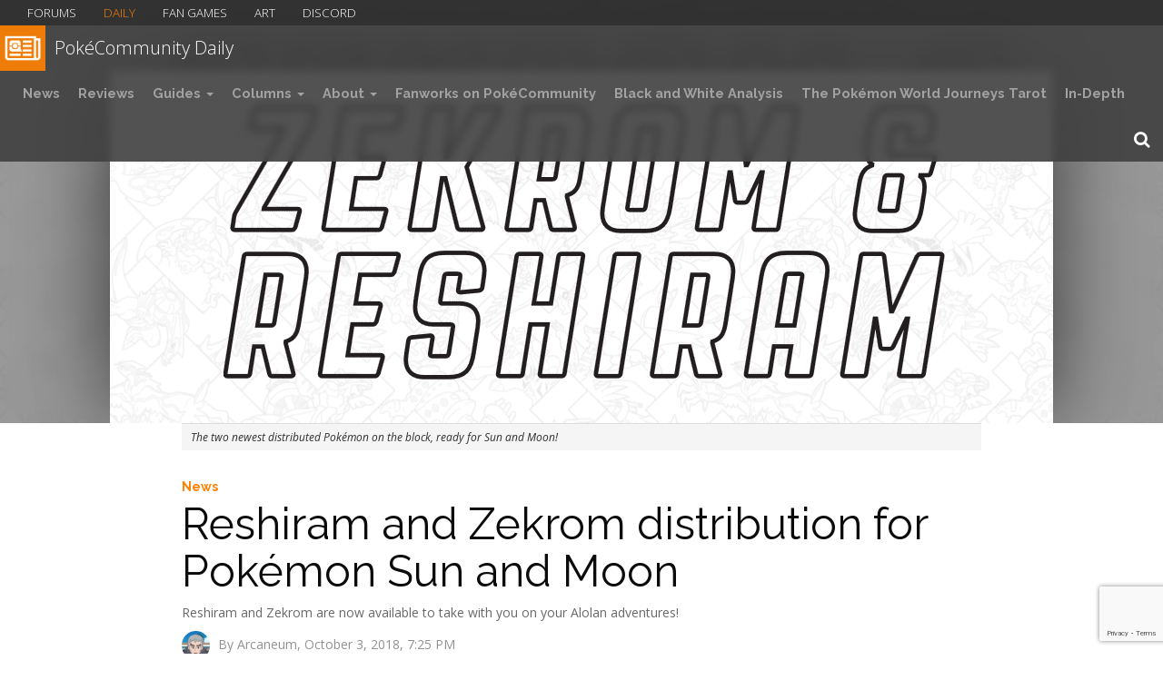

--- FILE ---
content_type: text/html; charset=UTF-8
request_url: https://daily.pokecommunity.com/2018/10/03/reshiram-and-zekrom-distribution-for-pokemon-sun-and-moon/
body_size: 16543
content:
<!DOCTYPE html>
<!--[if IE 7]>
<html class="ie ie7" lang="en-US">
<![endif]-->
<!--[if IE 8]>
<html class="ie ie8" lang="en-US">
<![endif]-->
<!--[if !(IE 7) & !(IE 8)]><!-->
<html lang="en-US">
<!--<![endif]-->
<head>
	<meta charset="UTF-8">
	<meta name="viewport" content="width=device-width">
	<title>Reshiram and Zekrom distribution for Pokémon Sun and Moon - PokéCommunity Daily</title>
	<link rel="profile" href="https://gmpg.org/xfn/11">
	<link rel="pingback" href="https://daily.pokecommunity.com/xmlrpc.php">
	<!--[if lt IE 9]>
	<script src="https://daily.pokecommunity.com/wp-content/themes/twentyfourteen/js/html5.js"></script>
	<![endif]-->
	<meta name='robots' content='index, follow, max-image-preview:large, max-snippet:-1, max-video-preview:-1' />
	<style>img:is([sizes="auto" i], [sizes^="auto," i]) { contain-intrinsic-size: 3000px 1500px }</style>
	
	<!-- This site is optimized with the Yoast SEO plugin v25.7 - https://yoast.com/wordpress/plugins/seo/ -->
	<link rel="canonical" href="https://daily.pokecommunity.com/2018/10/03/reshiram-and-zekrom-distribution-for-pokemon-sun-and-moon/" />
	<meta property="og:locale" content="en_US" />
	<meta property="og:type" content="article" />
	<meta property="og:title" content="Reshiram and Zekrom distribution for Pokémon Sun and Moon - PokéCommunity Daily" />
	<meta property="og:description" content="Reshiram and Zekrom are now available to take with you on your Alolan adventures!" />
	<meta property="og:url" content="https://daily.pokecommunity.com/2018/10/03/reshiram-and-zekrom-distribution-for-pokemon-sun-and-moon/" />
	<meta property="og:site_name" content="PokéCommunity Daily" />
	<meta property="article:publisher" content="https://www.facebook.com/profile.php?id=100083082171366" />
	<meta property="article:author" content="https://www.facebook.com/DeltaRed" />
	<meta property="article:published_time" content="2018-10-03T23:25:25+00:00" />
	<meta property="og:image" content="https://daily.pokecommunity.com/wp-content/uploads/2018/10/Screenshot_1.png" />
	<meta property="og:image:width" content="1399" />
	<meta property="og:image:height" content="388" />
	<meta property="og:image:type" content="image/png" />
	<meta name="author" content="Arcaneum" />
	<meta name="twitter:card" content="summary_large_image" />
	<meta name="twitter:creator" content="@HereBeShadows" />
	<meta name="twitter:site" content="@PokeCommunity" />
	<meta name="twitter:label1" content="Written by" />
	<meta name="twitter:data1" content="Arcaneum" />
	<meta name="twitter:label2" content="Est. reading time" />
	<meta name="twitter:data2" content="2 minutes" />
	<script type="application/ld+json" class="yoast-schema-graph">{"@context":"https://schema.org","@graph":[{"@type":"Article","@id":"https://daily.pokecommunity.com/2018/10/03/reshiram-and-zekrom-distribution-for-pokemon-sun-and-moon/#article","isPartOf":{"@id":"https://daily.pokecommunity.com/2018/10/03/reshiram-and-zekrom-distribution-for-pokemon-sun-and-moon/"},"author":{"name":"Arcaneum","@id":"https://daily.pokecommunity.com/#/schema/person/32aef86413aeedb6b6af13fd8fe11640"},"headline":"Reshiram and Zekrom distribution for Pokémon Sun and Moon","datePublished":"2018-10-03T23:25:25+00:00","mainEntityOfPage":{"@id":"https://daily.pokecommunity.com/2018/10/03/reshiram-and-zekrom-distribution-for-pokemon-sun-and-moon/"},"wordCount":379,"commentCount":0,"publisher":{"@id":"https://daily.pokecommunity.com/#organization"},"image":{"@id":"https://daily.pokecommunity.com/2018/10/03/reshiram-and-zekrom-distribution-for-pokemon-sun-and-moon/#primaryimage"},"thumbnailUrl":"https://daily.pokecommunity.com/wp-content/uploads/2018/10/Screenshot_1.png","keywords":["distribution","legendary Pokémon","Moon","pokémon distribution","Pokémon Moon","Pokémon Sun","reshiram","Sun","target","Ultra Moon","Ultra Sun","Zekrom"],"articleSection":["News"],"inLanguage":"en-US","potentialAction":[{"@type":"CommentAction","name":"Comment","target":["https://daily.pokecommunity.com/2018/10/03/reshiram-and-zekrom-distribution-for-pokemon-sun-and-moon/#respond"]}]},{"@type":"WebPage","@id":"https://daily.pokecommunity.com/2018/10/03/reshiram-and-zekrom-distribution-for-pokemon-sun-and-moon/","url":"https://daily.pokecommunity.com/2018/10/03/reshiram-and-zekrom-distribution-for-pokemon-sun-and-moon/","name":"Reshiram and Zekrom distribution for Pokémon Sun and Moon - PokéCommunity Daily","isPartOf":{"@id":"https://daily.pokecommunity.com/#website"},"primaryImageOfPage":{"@id":"https://daily.pokecommunity.com/2018/10/03/reshiram-and-zekrom-distribution-for-pokemon-sun-and-moon/#primaryimage"},"image":{"@id":"https://daily.pokecommunity.com/2018/10/03/reshiram-and-zekrom-distribution-for-pokemon-sun-and-moon/#primaryimage"},"thumbnailUrl":"https://daily.pokecommunity.com/wp-content/uploads/2018/10/Screenshot_1.png","datePublished":"2018-10-03T23:25:25+00:00","breadcrumb":{"@id":"https://daily.pokecommunity.com/2018/10/03/reshiram-and-zekrom-distribution-for-pokemon-sun-and-moon/#breadcrumb"},"inLanguage":"en-US","potentialAction":[{"@type":"ReadAction","target":["https://daily.pokecommunity.com/2018/10/03/reshiram-and-zekrom-distribution-for-pokemon-sun-and-moon/"]}]},{"@type":"ImageObject","inLanguage":"en-US","@id":"https://daily.pokecommunity.com/2018/10/03/reshiram-and-zekrom-distribution-for-pokemon-sun-and-moon/#primaryimage","url":"https://daily.pokecommunity.com/wp-content/uploads/2018/10/Screenshot_1.png","contentUrl":"https://daily.pokecommunity.com/wp-content/uploads/2018/10/Screenshot_1.png","width":1399,"height":388,"caption":"The two newest distributed Pokémon on the block, ready for Sun and Moon!"},{"@type":"BreadcrumbList","@id":"https://daily.pokecommunity.com/2018/10/03/reshiram-and-zekrom-distribution-for-pokemon-sun-and-moon/#breadcrumb","itemListElement":[{"@type":"ListItem","position":1,"name":"Home","item":"https://daily.pokecommunity.com/"},{"@type":"ListItem","position":2,"name":"Reshiram and Zekrom distribution for Pokémon Sun and Moon"}]},{"@type":"WebSite","@id":"https://daily.pokecommunity.com/#website","url":"https://daily.pokecommunity.com/","name":"PokéCommunity Daily","description":"Pokémon news and editorials from around the world.","publisher":{"@id":"https://daily.pokecommunity.com/#organization"},"potentialAction":[{"@type":"SearchAction","target":{"@type":"EntryPoint","urlTemplate":"https://daily.pokecommunity.com/?s={search_term_string}"},"query-input":{"@type":"PropertyValueSpecification","valueRequired":true,"valueName":"search_term_string"}}],"inLanguage":"en-US"},{"@type":"Organization","@id":"https://daily.pokecommunity.com/#organization","name":"PokéCommunity Daily","url":"https://daily.pokecommunity.com/","logo":{"@type":"ImageObject","inLanguage":"en-US","@id":"https://daily.pokecommunity.com/#/schema/logo/image/","url":"https://daily.pokecommunity.com/wp-content/uploads/2016/01/minilogo-pokecommunity.png","contentUrl":"https://daily.pokecommunity.com/wp-content/uploads/2016/01/minilogo-pokecommunity.png","width":1024,"height":1024,"caption":"PokéCommunity Daily"},"image":{"@id":"https://daily.pokecommunity.com/#/schema/logo/image/"},"sameAs":["https://www.facebook.com/profile.php?id=100083082171366","https://x.com/PokeCommunity"]},{"@type":"Person","@id":"https://daily.pokecommunity.com/#/schema/person/32aef86413aeedb6b6af13fd8fe11640","name":"Arcaneum","image":{"@type":"ImageObject","inLanguage":"en-US","@id":"https://daily.pokecommunity.com/#/schema/person/image/","url":"https://daily.pokecommunity.com/wp-content/uploads/2022/01/Screenshot_167.png","contentUrl":"https://daily.pokecommunity.com/wp-content/uploads/2022/01/Screenshot_167.png","caption":"Arcaneum"},"description":"As a lexicon enthusiast and Proofreader for PokéCommunity Daily, Aaron will be seen ripping apart anything article-related. Quite the barbarian. Otherwise, you'll find them probably in the corners with bags under their eyes as they plan for the 490th article idea to put into fruition.","sameAs":["https://www.facebook.com/DeltaRed","https://x.com/HereBeShadows"],"url":"https://daily.pokecommunity.com/author/volpe-artica/"}]}</script>
	<!-- / Yoast SEO plugin. -->


<link rel='dns-prefetch' href='//stats.wp.com' />
<link rel='dns-prefetch' href='//maxcdn.bootstrapcdn.com' />
<link rel='dns-prefetch' href='//v0.wordpress.com' />
<link rel="alternate" type="application/rss+xml" title="PokéCommunity Daily &raquo; Feed" href="https://daily.pokecommunity.com/feed/" />
<link rel="alternate" type="application/rss+xml" title="PokéCommunity Daily &raquo; Comments Feed" href="https://daily.pokecommunity.com/comments/feed/" />
<link rel="alternate" type="application/rss+xml" title="PokéCommunity Daily &raquo; Reshiram and Zekrom distribution for Pokémon Sun and Moon Comments Feed" href="https://daily.pokecommunity.com/2018/10/03/reshiram-and-zekrom-distribution-for-pokemon-sun-and-moon/feed/" />
<script>
window._wpemojiSettings = {"baseUrl":"https:\/\/s.w.org\/images\/core\/emoji\/16.0.1\/72x72\/","ext":".png","svgUrl":"https:\/\/s.w.org\/images\/core\/emoji\/16.0.1\/svg\/","svgExt":".svg","source":{"concatemoji":"https:\/\/daily.pokecommunity.com\/wp-includes\/js\/wp-emoji-release.min.js?ver=7e865329d61b91dc422bdffebcf71d64"}};
/*! This file is auto-generated */
!function(s,n){var o,i,e;function c(e){try{var t={supportTests:e,timestamp:(new Date).valueOf()};sessionStorage.setItem(o,JSON.stringify(t))}catch(e){}}function p(e,t,n){e.clearRect(0,0,e.canvas.width,e.canvas.height),e.fillText(t,0,0);var t=new Uint32Array(e.getImageData(0,0,e.canvas.width,e.canvas.height).data),a=(e.clearRect(0,0,e.canvas.width,e.canvas.height),e.fillText(n,0,0),new Uint32Array(e.getImageData(0,0,e.canvas.width,e.canvas.height).data));return t.every(function(e,t){return e===a[t]})}function u(e,t){e.clearRect(0,0,e.canvas.width,e.canvas.height),e.fillText(t,0,0);for(var n=e.getImageData(16,16,1,1),a=0;a<n.data.length;a++)if(0!==n.data[a])return!1;return!0}function f(e,t,n,a){switch(t){case"flag":return n(e,"\ud83c\udff3\ufe0f\u200d\u26a7\ufe0f","\ud83c\udff3\ufe0f\u200b\u26a7\ufe0f")?!1:!n(e,"\ud83c\udde8\ud83c\uddf6","\ud83c\udde8\u200b\ud83c\uddf6")&&!n(e,"\ud83c\udff4\udb40\udc67\udb40\udc62\udb40\udc65\udb40\udc6e\udb40\udc67\udb40\udc7f","\ud83c\udff4\u200b\udb40\udc67\u200b\udb40\udc62\u200b\udb40\udc65\u200b\udb40\udc6e\u200b\udb40\udc67\u200b\udb40\udc7f");case"emoji":return!a(e,"\ud83e\udedf")}return!1}function g(e,t,n,a){var r="undefined"!=typeof WorkerGlobalScope&&self instanceof WorkerGlobalScope?new OffscreenCanvas(300,150):s.createElement("canvas"),o=r.getContext("2d",{willReadFrequently:!0}),i=(o.textBaseline="top",o.font="600 32px Arial",{});return e.forEach(function(e){i[e]=t(o,e,n,a)}),i}function t(e){var t=s.createElement("script");t.src=e,t.defer=!0,s.head.appendChild(t)}"undefined"!=typeof Promise&&(o="wpEmojiSettingsSupports",i=["flag","emoji"],n.supports={everything:!0,everythingExceptFlag:!0},e=new Promise(function(e){s.addEventListener("DOMContentLoaded",e,{once:!0})}),new Promise(function(t){var n=function(){try{var e=JSON.parse(sessionStorage.getItem(o));if("object"==typeof e&&"number"==typeof e.timestamp&&(new Date).valueOf()<e.timestamp+604800&&"object"==typeof e.supportTests)return e.supportTests}catch(e){}return null}();if(!n){if("undefined"!=typeof Worker&&"undefined"!=typeof OffscreenCanvas&&"undefined"!=typeof URL&&URL.createObjectURL&&"undefined"!=typeof Blob)try{var e="postMessage("+g.toString()+"("+[JSON.stringify(i),f.toString(),p.toString(),u.toString()].join(",")+"));",a=new Blob([e],{type:"text/javascript"}),r=new Worker(URL.createObjectURL(a),{name:"wpTestEmojiSupports"});return void(r.onmessage=function(e){c(n=e.data),r.terminate(),t(n)})}catch(e){}c(n=g(i,f,p,u))}t(n)}).then(function(e){for(var t in e)n.supports[t]=e[t],n.supports.everything=n.supports.everything&&n.supports[t],"flag"!==t&&(n.supports.everythingExceptFlag=n.supports.everythingExceptFlag&&n.supports[t]);n.supports.everythingExceptFlag=n.supports.everythingExceptFlag&&!n.supports.flag,n.DOMReady=!1,n.readyCallback=function(){n.DOMReady=!0}}).then(function(){return e}).then(function(){var e;n.supports.everything||(n.readyCallback(),(e=n.source||{}).concatemoji?t(e.concatemoji):e.wpemoji&&e.twemoji&&(t(e.twemoji),t(e.wpemoji)))}))}((window,document),window._wpemojiSettings);
</script>

<link rel='stylesheet' id='twentyfourteen-jetpack-css' href='https://daily.pokecommunity.com/wp-content/plugins/jetpack/modules/theme-tools/compat/twentyfourteen.css?ver=15.4' media='all' />
<link rel='stylesheet' id='dashicons-css' href='https://daily.pokecommunity.com/wp-includes/css/dashicons.min.css?ver=7e865329d61b91dc422bdffebcf71d64' media='all' />
<link rel='stylesheet' id='post-views-counter-frontend-css' href='https://daily.pokecommunity.com/wp-content/plugins/post-views-counter/css/frontend.css?ver=1.7.3' media='all' />
<style id='wp-emoji-styles-inline-css'>

	img.wp-smiley, img.emoji {
		display: inline !important;
		border: none !important;
		box-shadow: none !important;
		height: 1em !important;
		width: 1em !important;
		margin: 0 0.07em !important;
		vertical-align: -0.1em !important;
		background: none !important;
		padding: 0 !important;
	}
</style>
<link rel='stylesheet' id='wp-block-library-css' href='https://daily.pokecommunity.com/wp-includes/css/dist/block-library/style.min.css?ver=7e865329d61b91dc422bdffebcf71d64' media='all' />
<style id='wp-block-library-theme-inline-css'>
.wp-block-audio :where(figcaption){color:#555;font-size:13px;text-align:center}.is-dark-theme .wp-block-audio :where(figcaption){color:#ffffffa6}.wp-block-audio{margin:0 0 1em}.wp-block-code{border:1px solid #ccc;border-radius:4px;font-family:Menlo,Consolas,monaco,monospace;padding:.8em 1em}.wp-block-embed :where(figcaption){color:#555;font-size:13px;text-align:center}.is-dark-theme .wp-block-embed :where(figcaption){color:#ffffffa6}.wp-block-embed{margin:0 0 1em}.blocks-gallery-caption{color:#555;font-size:13px;text-align:center}.is-dark-theme .blocks-gallery-caption{color:#ffffffa6}:root :where(.wp-block-image figcaption){color:#555;font-size:13px;text-align:center}.is-dark-theme :root :where(.wp-block-image figcaption){color:#ffffffa6}.wp-block-image{margin:0 0 1em}.wp-block-pullquote{border-bottom:4px solid;border-top:4px solid;color:currentColor;margin-bottom:1.75em}.wp-block-pullquote cite,.wp-block-pullquote footer,.wp-block-pullquote__citation{color:currentColor;font-size:.8125em;font-style:normal;text-transform:uppercase}.wp-block-quote{border-left:.25em solid;margin:0 0 1.75em;padding-left:1em}.wp-block-quote cite,.wp-block-quote footer{color:currentColor;font-size:.8125em;font-style:normal;position:relative}.wp-block-quote:where(.has-text-align-right){border-left:none;border-right:.25em solid;padding-left:0;padding-right:1em}.wp-block-quote:where(.has-text-align-center){border:none;padding-left:0}.wp-block-quote.is-large,.wp-block-quote.is-style-large,.wp-block-quote:where(.is-style-plain){border:none}.wp-block-search .wp-block-search__label{font-weight:700}.wp-block-search__button{border:1px solid #ccc;padding:.375em .625em}:where(.wp-block-group.has-background){padding:1.25em 2.375em}.wp-block-separator.has-css-opacity{opacity:.4}.wp-block-separator{border:none;border-bottom:2px solid;margin-left:auto;margin-right:auto}.wp-block-separator.has-alpha-channel-opacity{opacity:1}.wp-block-separator:not(.is-style-wide):not(.is-style-dots){width:100px}.wp-block-separator.has-background:not(.is-style-dots){border-bottom:none;height:1px}.wp-block-separator.has-background:not(.is-style-wide):not(.is-style-dots){height:2px}.wp-block-table{margin:0 0 1em}.wp-block-table td,.wp-block-table th{word-break:normal}.wp-block-table :where(figcaption){color:#555;font-size:13px;text-align:center}.is-dark-theme .wp-block-table :where(figcaption){color:#ffffffa6}.wp-block-video :where(figcaption){color:#555;font-size:13px;text-align:center}.is-dark-theme .wp-block-video :where(figcaption){color:#ffffffa6}.wp-block-video{margin:0 0 1em}:root :where(.wp-block-template-part.has-background){margin-bottom:0;margin-top:0;padding:1.25em 2.375em}
</style>
<style id='classic-theme-styles-inline-css'>
/*! This file is auto-generated */
.wp-block-button__link{color:#fff;background-color:#32373c;border-radius:9999px;box-shadow:none;text-decoration:none;padding:calc(.667em + 2px) calc(1.333em + 2px);font-size:1.125em}.wp-block-file__button{background:#32373c;color:#fff;text-decoration:none}
</style>
<link rel='stylesheet' id='mediaelement-css' href='https://daily.pokecommunity.com/wp-includes/js/mediaelement/mediaelementplayer-legacy.min.css?ver=4.2.17' media='all' />
<link rel='stylesheet' id='wp-mediaelement-css' href='https://daily.pokecommunity.com/wp-includes/js/mediaelement/wp-mediaelement.min.css?ver=7e865329d61b91dc422bdffebcf71d64' media='all' />
<style id='jetpack-sharing-buttons-style-inline-css'>
.jetpack-sharing-buttons__services-list{display:flex;flex-direction:row;flex-wrap:wrap;gap:0;list-style-type:none;margin:5px;padding:0}.jetpack-sharing-buttons__services-list.has-small-icon-size{font-size:12px}.jetpack-sharing-buttons__services-list.has-normal-icon-size{font-size:16px}.jetpack-sharing-buttons__services-list.has-large-icon-size{font-size:24px}.jetpack-sharing-buttons__services-list.has-huge-icon-size{font-size:36px}@media print{.jetpack-sharing-buttons__services-list{display:none!important}}.editor-styles-wrapper .wp-block-jetpack-sharing-buttons{gap:0;padding-inline-start:0}ul.jetpack-sharing-buttons__services-list.has-background{padding:1.25em 2.375em}
</style>
<style id='global-styles-inline-css'>
:root{--wp--preset--aspect-ratio--square: 1;--wp--preset--aspect-ratio--4-3: 4/3;--wp--preset--aspect-ratio--3-4: 3/4;--wp--preset--aspect-ratio--3-2: 3/2;--wp--preset--aspect-ratio--2-3: 2/3;--wp--preset--aspect-ratio--16-9: 16/9;--wp--preset--aspect-ratio--9-16: 9/16;--wp--preset--color--black: #000;--wp--preset--color--cyan-bluish-gray: #abb8c3;--wp--preset--color--white: #fff;--wp--preset--color--pale-pink: #f78da7;--wp--preset--color--vivid-red: #cf2e2e;--wp--preset--color--luminous-vivid-orange: #ff6900;--wp--preset--color--luminous-vivid-amber: #fcb900;--wp--preset--color--light-green-cyan: #7bdcb5;--wp--preset--color--vivid-green-cyan: #00d084;--wp--preset--color--pale-cyan-blue: #8ed1fc;--wp--preset--color--vivid-cyan-blue: #0693e3;--wp--preset--color--vivid-purple: #9b51e0;--wp--preset--color--green: #24890d;--wp--preset--color--dark-gray: #2b2b2b;--wp--preset--color--medium-gray: #767676;--wp--preset--color--light-gray: #f5f5f5;--wp--preset--gradient--vivid-cyan-blue-to-vivid-purple: linear-gradient(135deg,rgba(6,147,227,1) 0%,rgb(155,81,224) 100%);--wp--preset--gradient--light-green-cyan-to-vivid-green-cyan: linear-gradient(135deg,rgb(122,220,180) 0%,rgb(0,208,130) 100%);--wp--preset--gradient--luminous-vivid-amber-to-luminous-vivid-orange: linear-gradient(135deg,rgba(252,185,0,1) 0%,rgba(255,105,0,1) 100%);--wp--preset--gradient--luminous-vivid-orange-to-vivid-red: linear-gradient(135deg,rgba(255,105,0,1) 0%,rgb(207,46,46) 100%);--wp--preset--gradient--very-light-gray-to-cyan-bluish-gray: linear-gradient(135deg,rgb(238,238,238) 0%,rgb(169,184,195) 100%);--wp--preset--gradient--cool-to-warm-spectrum: linear-gradient(135deg,rgb(74,234,220) 0%,rgb(151,120,209) 20%,rgb(207,42,186) 40%,rgb(238,44,130) 60%,rgb(251,105,98) 80%,rgb(254,248,76) 100%);--wp--preset--gradient--blush-light-purple: linear-gradient(135deg,rgb(255,206,236) 0%,rgb(152,150,240) 100%);--wp--preset--gradient--blush-bordeaux: linear-gradient(135deg,rgb(254,205,165) 0%,rgb(254,45,45) 50%,rgb(107,0,62) 100%);--wp--preset--gradient--luminous-dusk: linear-gradient(135deg,rgb(255,203,112) 0%,rgb(199,81,192) 50%,rgb(65,88,208) 100%);--wp--preset--gradient--pale-ocean: linear-gradient(135deg,rgb(255,245,203) 0%,rgb(182,227,212) 50%,rgb(51,167,181) 100%);--wp--preset--gradient--electric-grass: linear-gradient(135deg,rgb(202,248,128) 0%,rgb(113,206,126) 100%);--wp--preset--gradient--midnight: linear-gradient(135deg,rgb(2,3,129) 0%,rgb(40,116,252) 100%);--wp--preset--font-size--small: 13px;--wp--preset--font-size--medium: 20px;--wp--preset--font-size--large: 36px;--wp--preset--font-size--x-large: 42px;--wp--preset--spacing--20: 0.44rem;--wp--preset--spacing--30: 0.67rem;--wp--preset--spacing--40: 1rem;--wp--preset--spacing--50: 1.5rem;--wp--preset--spacing--60: 2.25rem;--wp--preset--spacing--70: 3.38rem;--wp--preset--spacing--80: 5.06rem;--wp--preset--shadow--natural: 6px 6px 9px rgba(0, 0, 0, 0.2);--wp--preset--shadow--deep: 12px 12px 50px rgba(0, 0, 0, 0.4);--wp--preset--shadow--sharp: 6px 6px 0px rgba(0, 0, 0, 0.2);--wp--preset--shadow--outlined: 6px 6px 0px -3px rgba(255, 255, 255, 1), 6px 6px rgba(0, 0, 0, 1);--wp--preset--shadow--crisp: 6px 6px 0px rgba(0, 0, 0, 1);}:where(.is-layout-flex){gap: 0.5em;}:where(.is-layout-grid){gap: 0.5em;}body .is-layout-flex{display: flex;}.is-layout-flex{flex-wrap: wrap;align-items: center;}.is-layout-flex > :is(*, div){margin: 0;}body .is-layout-grid{display: grid;}.is-layout-grid > :is(*, div){margin: 0;}:where(.wp-block-columns.is-layout-flex){gap: 2em;}:where(.wp-block-columns.is-layout-grid){gap: 2em;}:where(.wp-block-post-template.is-layout-flex){gap: 1.25em;}:where(.wp-block-post-template.is-layout-grid){gap: 1.25em;}.has-black-color{color: var(--wp--preset--color--black) !important;}.has-cyan-bluish-gray-color{color: var(--wp--preset--color--cyan-bluish-gray) !important;}.has-white-color{color: var(--wp--preset--color--white) !important;}.has-pale-pink-color{color: var(--wp--preset--color--pale-pink) !important;}.has-vivid-red-color{color: var(--wp--preset--color--vivid-red) !important;}.has-luminous-vivid-orange-color{color: var(--wp--preset--color--luminous-vivid-orange) !important;}.has-luminous-vivid-amber-color{color: var(--wp--preset--color--luminous-vivid-amber) !important;}.has-light-green-cyan-color{color: var(--wp--preset--color--light-green-cyan) !important;}.has-vivid-green-cyan-color{color: var(--wp--preset--color--vivid-green-cyan) !important;}.has-pale-cyan-blue-color{color: var(--wp--preset--color--pale-cyan-blue) !important;}.has-vivid-cyan-blue-color{color: var(--wp--preset--color--vivid-cyan-blue) !important;}.has-vivid-purple-color{color: var(--wp--preset--color--vivid-purple) !important;}.has-black-background-color{background-color: var(--wp--preset--color--black) !important;}.has-cyan-bluish-gray-background-color{background-color: var(--wp--preset--color--cyan-bluish-gray) !important;}.has-white-background-color{background-color: var(--wp--preset--color--white) !important;}.has-pale-pink-background-color{background-color: var(--wp--preset--color--pale-pink) !important;}.has-vivid-red-background-color{background-color: var(--wp--preset--color--vivid-red) !important;}.has-luminous-vivid-orange-background-color{background-color: var(--wp--preset--color--luminous-vivid-orange) !important;}.has-luminous-vivid-amber-background-color{background-color: var(--wp--preset--color--luminous-vivid-amber) !important;}.has-light-green-cyan-background-color{background-color: var(--wp--preset--color--light-green-cyan) !important;}.has-vivid-green-cyan-background-color{background-color: var(--wp--preset--color--vivid-green-cyan) !important;}.has-pale-cyan-blue-background-color{background-color: var(--wp--preset--color--pale-cyan-blue) !important;}.has-vivid-cyan-blue-background-color{background-color: var(--wp--preset--color--vivid-cyan-blue) !important;}.has-vivid-purple-background-color{background-color: var(--wp--preset--color--vivid-purple) !important;}.has-black-border-color{border-color: var(--wp--preset--color--black) !important;}.has-cyan-bluish-gray-border-color{border-color: var(--wp--preset--color--cyan-bluish-gray) !important;}.has-white-border-color{border-color: var(--wp--preset--color--white) !important;}.has-pale-pink-border-color{border-color: var(--wp--preset--color--pale-pink) !important;}.has-vivid-red-border-color{border-color: var(--wp--preset--color--vivid-red) !important;}.has-luminous-vivid-orange-border-color{border-color: var(--wp--preset--color--luminous-vivid-orange) !important;}.has-luminous-vivid-amber-border-color{border-color: var(--wp--preset--color--luminous-vivid-amber) !important;}.has-light-green-cyan-border-color{border-color: var(--wp--preset--color--light-green-cyan) !important;}.has-vivid-green-cyan-border-color{border-color: var(--wp--preset--color--vivid-green-cyan) !important;}.has-pale-cyan-blue-border-color{border-color: var(--wp--preset--color--pale-cyan-blue) !important;}.has-vivid-cyan-blue-border-color{border-color: var(--wp--preset--color--vivid-cyan-blue) !important;}.has-vivid-purple-border-color{border-color: var(--wp--preset--color--vivid-purple) !important;}.has-vivid-cyan-blue-to-vivid-purple-gradient-background{background: var(--wp--preset--gradient--vivid-cyan-blue-to-vivid-purple) !important;}.has-light-green-cyan-to-vivid-green-cyan-gradient-background{background: var(--wp--preset--gradient--light-green-cyan-to-vivid-green-cyan) !important;}.has-luminous-vivid-amber-to-luminous-vivid-orange-gradient-background{background: var(--wp--preset--gradient--luminous-vivid-amber-to-luminous-vivid-orange) !important;}.has-luminous-vivid-orange-to-vivid-red-gradient-background{background: var(--wp--preset--gradient--luminous-vivid-orange-to-vivid-red) !important;}.has-very-light-gray-to-cyan-bluish-gray-gradient-background{background: var(--wp--preset--gradient--very-light-gray-to-cyan-bluish-gray) !important;}.has-cool-to-warm-spectrum-gradient-background{background: var(--wp--preset--gradient--cool-to-warm-spectrum) !important;}.has-blush-light-purple-gradient-background{background: var(--wp--preset--gradient--blush-light-purple) !important;}.has-blush-bordeaux-gradient-background{background: var(--wp--preset--gradient--blush-bordeaux) !important;}.has-luminous-dusk-gradient-background{background: var(--wp--preset--gradient--luminous-dusk) !important;}.has-pale-ocean-gradient-background{background: var(--wp--preset--gradient--pale-ocean) !important;}.has-electric-grass-gradient-background{background: var(--wp--preset--gradient--electric-grass) !important;}.has-midnight-gradient-background{background: var(--wp--preset--gradient--midnight) !important;}.has-small-font-size{font-size: var(--wp--preset--font-size--small) !important;}.has-medium-font-size{font-size: var(--wp--preset--font-size--medium) !important;}.has-large-font-size{font-size: var(--wp--preset--font-size--large) !important;}.has-x-large-font-size{font-size: var(--wp--preset--font-size--x-large) !important;}
:where(.wp-block-post-template.is-layout-flex){gap: 1.25em;}:where(.wp-block-post-template.is-layout-grid){gap: 1.25em;}
:where(.wp-block-columns.is-layout-flex){gap: 2em;}:where(.wp-block-columns.is-layout-grid){gap: 2em;}
:root :where(.wp-block-pullquote){font-size: 1.5em;line-height: 1.6;}
</style>
<link rel='stylesheet' id='article_forum_connect_comments-css' href='https://daily.pokecommunity.com/wp-content/plugins/article-forum-connect/public/css/comments.css?ver=1.2.8' media='all' />
<link rel='stylesheet' id='article_forum_connect_paywall-css' href='https://daily.pokecommunity.com/wp-content/plugins/article-forum-connect/public/css/paywall.css?ver=1.2.8' media='all' />
<link rel='stylesheet' id='contact-form-7-css' href='https://daily.pokecommunity.com/wp-content/plugins/contact-form-7/includes/css/styles.css?ver=6.1.4' media='all' />
<link rel='stylesheet' id='ppress-frontend-css' href='https://daily.pokecommunity.com/wp-content/plugins/wp-user-avatar/assets/css/frontend.min.css?ver=4.16.8' media='all' />
<link rel='stylesheet' id='ppress-flatpickr-css' href='https://daily.pokecommunity.com/wp-content/plugins/wp-user-avatar/assets/flatpickr/flatpickr.min.css?ver=4.16.8' media='all' />
<link rel='stylesheet' id='ppress-select2-css' href='https://daily.pokecommunity.com/wp-content/plugins/wp-user-avatar/assets/select2/select2.min.css?ver=7e865329d61b91dc422bdffebcf71d64' media='all' />
<link rel='stylesheet' id='bootstrap-style-css' href='https://maxcdn.bootstrapcdn.com/bootstrap/3.3.6/css/bootstrap.min.css?ver=7e865329d61b91dc422bdffebcf71d64' media='all' />
<link rel='stylesheet' id='twentyfourteen-lato-css' href='https://daily.pokecommunity.com/wp-content/themes/twentyfourteen/fonts/font-lato.css?ver=20230328' media='all' />
<link rel='stylesheet' id='genericons-css' href='https://daily.pokecommunity.com/wp-content/plugins/jetpack/_inc/genericons/genericons/genericons.css?ver=3.1' media='all' />
<link rel='stylesheet' id='twentyfourteen-style-css' href='https://daily.pokecommunity.com/wp-content/themes/daily/style.css?ver=20250415' media='all' />
<link rel='stylesheet' id='twentyfourteen-block-style-css' href='https://daily.pokecommunity.com/wp-content/themes/twentyfourteen/css/blocks.css?ver=20240708' media='all' />
<!--[if lt IE 9]>
<link rel='stylesheet' id='twentyfourteen-ie-css' href='https://daily.pokecommunity.com/wp-content/themes/twentyfourteen/css/ie.css?ver=20140711' media='all' />
<![endif]-->
<script src="https://daily.pokecommunity.com/wp-includes/js/jquery/jquery.min.js?ver=3.7.1" id="jquery-core-js"></script>
<script src="https://daily.pokecommunity.com/wp-includes/js/jquery/jquery-migrate.min.js?ver=3.4.1" id="jquery-migrate-js"></script>
<script src="https://daily.pokecommunity.com/wp-content/plugins/wp-user-avatar/assets/flatpickr/flatpickr.min.js?ver=4.16.8" id="ppress-flatpickr-js"></script>
<script src="https://daily.pokecommunity.com/wp-content/plugins/wp-user-avatar/assets/select2/select2.min.js?ver=4.16.8" id="ppress-select2-js"></script>
<script src="https://daily.pokecommunity.com/wp-content/themes/twentyfourteen/js/functions.js?ver=20230526" id="twentyfourteen-script-js" defer data-wp-strategy="defer"></script>
<link rel="https://api.w.org/" href="https://daily.pokecommunity.com/wp-json/" /><link rel="alternate" title="JSON" type="application/json" href="https://daily.pokecommunity.com/wp-json/wp/v2/posts/19147" /><link rel="EditURI" type="application/rsd+xml" title="RSD" href="https://daily.pokecommunity.com/xmlrpc.php?rsd" />

<link rel='shortlink' href='https://wp.me/p6zvVr-4YP' />
<link rel="alternate" title="oEmbed (JSON)" type="application/json+oembed" href="https://daily.pokecommunity.com/wp-json/oembed/1.0/embed?url=https%3A%2F%2Fdaily.pokecommunity.com%2F2018%2F10%2F03%2Freshiram-and-zekrom-distribution-for-pokemon-sun-and-moon%2F" />
<link rel="alternate" title="oEmbed (XML)" type="text/xml+oembed" href="https://daily.pokecommunity.com/wp-json/oembed/1.0/embed?url=https%3A%2F%2Fdaily.pokecommunity.com%2F2018%2F10%2F03%2Freshiram-and-zekrom-distribution-for-pokemon-sun-and-moon%2F&#038;format=xml" />
<script async src="https://securepubads.g.doubleclick.net/tag/js/gpt.js"></script>
<script>
 window.googletag = window.googletag || {cmd: []};
 googletag.cmd.push(function() {
   googletag.defineSlot('/18190176,21927141762/MCM_Validation', [1, 1], 'div-gpt-ad-1614955491295-0').addService(googletag.pubads());
   googletag.pubads().enableSingleRequest();
   googletag.enableServices();
 });
</script>
<div id='div-gpt-ad-1614955491295-0'>
 <script>
   googletag.cmd.push(function() {
   if (googletag.pubads().isInitialLoadDisabled()) {
   googletag.display('div-gpt-ad-1614955491295-0');
   googletag.refresh('div-gpt-ad-1614955491295-0');
   } else {
   googletag.display('div-gpt-ad-1614955491295-0');
   }
   });
 </script>
</div>	<style>img#wpstats{display:none}</style>
		<link href="https://fonts.googleapis.com/css?family=Open+Sans:400italic,700italic,400,300,700" rel="stylesheet" type="text/css">
<link href="https://maxcdn.bootstrapcdn.com/font-awesome/4.5.0/css/font-awesome.min.css" rel="stylesheet" type="text/css">
<link href="https://fonts.googleapis.com/css?family=Raleway:700,400" rel="stylesheet" type="text/css">
<!-- Global site tag (gtag.js) - Google Analytics -->
			<script async src='https://www.googletagmanager.com/gtag/js?id=UA-85201509-1'></script>
			<script>
				window.dataLayer = window.dataLayer || [];
				function gtag(){dataLayer.push(arguments);}
				gtag('js', new Date());
				
				gtag('config', 'UA-85201509-1');
			</script><!-- Global site tag (gtag.js) - Google Analytics -->
      <script async src='https://www.googletagmanager.com/gtag/js?id=UA-85201509-2'></script>
      
      <script>
      
       window.dataLayer = window.dataLayer || [];
      
       function gtag(){dataLayer.push(arguments);}
      
       gtag('js', new Date());
      
       gtag('config', 'UA-85201509-2');
      
      </script><link rel="icon" href="https://daily.pokecommunity.com/wp-content/uploads/2017/12/cropped-daily-minilogo-bg-1-32x32.png" sizes="32x32" />
<link rel="icon" href="https://daily.pokecommunity.com/wp-content/uploads/2017/12/cropped-daily-minilogo-bg-1-192x192.png" sizes="192x192" />
<link rel="apple-touch-icon" href="https://daily.pokecommunity.com/wp-content/uploads/2017/12/cropped-daily-minilogo-bg-1-180x180.png" />
<meta name="msapplication-TileImage" content="https://daily.pokecommunity.com/wp-content/uploads/2017/12/cropped-daily-minilogo-bg-1-270x270.png" />
</head>

<body class="wp-singular post-template-default single single-post postid-19147 single-format-standard wp-embed-responsive wp-theme-twentyfourteen wp-child-theme-daily metaslider-plugin group-blog masthead-fixed full-width singular modula-best-grid-gallery">
<div id="page" class="hfeed site">

	<nav id="masthead" class="navbar navbar-default omnibar site-header" role="primary-navigation">
		<script src="//www.pokecommunity.com/library/headroom.min.js"></script>
		<div class="container-fluid sub-navigation slide headroom--top headroom--not-bottom">
		<button class="btn btn-sm explore-PC">Explore PokéCommunity</button>
			<ul class="nav navbar-nav">
				<li class="dropdown"><a href="https://www.pokecommunity.com/" class="link-forums">Forums</a></li>
				<li class="dropdown"><a href="https://daily.pokecommunity.com" class="link-daily">Daily</a></li>
				<li class="dropdown"><a href="https://www.pokecommunity.com/#fan-games.289" class="link-romhacks">Fan Games</a></li>
				<li class="dropdown"><a href="https://www.pokecommunity.com/forums/art-studio.21/" class="link-art">Art</a></li>
				<li class="dropdown"><a href="https://discord.gg/pokecommunity" class="link-discord">Discord</a></li>
			</ul>
		</div>
		<div class="container-fluid">
			<div class="navbar-header">
				<a class="navbar-brand" href="https://daily.pokecommunity.com/" rel="home" class="app-title"><img src="https://www.pokecommunity.com/images/brand-pcdaily-transparent.png" alt="PokéCommunity Daily" class="brandimage" height="50" width="50"></a>
			</div>
			<ul class="nav navbar-nav no-collapse">
				<li id="menu-item-8" class="app-title menu-item menu-item-type-custom menu-item-object-custom current-menu-item current_page_item menu-item-home menu-item-8 active"><a title="Daily" href="https://daily.pokecommunity.com/">Daily</a></li>
			</ul>
			<button type="button" class="navbar-toggle collapsed" data-toggle="collapse" data-target="#bs-example-navbar-collapse-1" aria-expanded="false">
		        Sections
		    </button>
			<div class="collapse navbar-collapse" id="bs-example-navbar-collapse-1">
			<div class="menu-navigation-container"><ul id="primary-menu" class="nav navbar-nav"><li id="menu-item-2815" class="menu-news menu-item menu-item-type-taxonomy menu-item-object-category current-post-ancestor current-menu-parent current-post-parent menu-item-2815"><a title="News" href="https://daily.pokecommunity.com/category/news/">News</a></li>
<li id="menu-item-16519" class="menu-reviews menu-item menu-item-type-taxonomy menu-item-object-category menu-item-16519"><a title="Reviews" href="https://daily.pokecommunity.com/category/reviews/">Reviews</a></li>
<li id="menu-item-3646" class="menu-guides menu-item menu-item-type-taxonomy menu-item-object-category menu-item-has-children menu-item-3646 dropdown"><a title="Guides" href="https://daily.pokecommunity.com/category/guides/" data-toggle="dropdown" class="dropdown-toggle" aria-haspopup="true">Guides <span class="caret"></span></a>
<ul role="menu" class=" dropdown-menu">
	<li id="menu-item-8512" class="menu-item menu-item-type-taxonomy menu-item-object-category menu-item-8512"><a title="All Guides" href="https://daily.pokecommunity.com/category/guides/">All Guides</a></li>
	<li id="menu-item-24165" class="menu-item menu-item-type-taxonomy menu-item-object-category menu-item-24165"><a title="Pokémon Masters Guides" href="https://daily.pokecommunity.com/category/guides/pokemon-masters-guides/">Pokémon Masters Guides</a></li>
	<li id="menu-item-24166" class="menu-item menu-item-type-taxonomy menu-item-object-category menu-item-24166"><a title="Pokémon Sword and Shield Guides" href="https://daily.pokecommunity.com/category/guides/pokemon-sword-and-shield-guides/">Pokémon Sword and Shield Guides</a></li>
	<li id="menu-item-20206" class="menu-item menu-item-type-taxonomy menu-item-object-category menu-item-20206"><a title="Pokémon Let&#039;s Go Pikachu and Eevee Guides" href="https://daily.pokecommunity.com/category/guides/pokemon-lets-go-pikachu-and-eevee/">Pokémon Let&#8217;s Go Pikachu and Eevee Guides</a></li>
	<li id="menu-item-8513" class="menu-item menu-item-type-taxonomy menu-item-object-category menu-item-8513"><a title="Pokémon Sun and Moon Guides" href="https://daily.pokecommunity.com/category/guides/sun-moon-guides/">Pokémon Sun and Moon Guides</a></li>
	<li id="menu-item-16254" class="menu-item menu-item-type-taxonomy menu-item-object-category menu-item-16254"><a title="Pokémon Ultra Sun and Ultra Moon Guides" href="https://daily.pokecommunity.com/category/guides/pokemon-ultra-sun-and-ultra-moon/">Pokémon Ultra Sun and Ultra Moon Guides</a></li>
</ul>
</li>
<li id="menu-item-4893" class="menu-columns menu-item menu-item-type-custom menu-item-object-custom menu-item-has-children menu-item-4893 dropdown"><a title="Columns" href="#" data-toggle="dropdown" class="dropdown-toggle" aria-haspopup="true">Columns <span class="caret"></span></a>
<ul role="menu" class=" dropdown-menu">
	<li id="menu-item-43" class="menu-item menu-item-type-taxonomy menu-item-object-category menu-item-43"><a title="Featured Fanbase Content" href="https://daily.pokecommunity.com/category/fanbase/">Featured Fanbase Content</a></li>
	<li id="menu-item-42" class="menu-item menu-item-type-taxonomy menu-item-object-category menu-item-42"><a title="Opinions and Editorials" href="https://daily.pokecommunity.com/category/op-ed/">Opinions and Editorials</a></li>
	<li id="menu-item-41" class="menu-item menu-item-type-taxonomy menu-item-object-category menu-item-41"><a title="Ask the Members" href="https://daily.pokecommunity.com/category/ask-pc/">Ask the Members</a></li>
	<li id="menu-item-180" class="menu-item menu-item-type-taxonomy menu-item-object-category menu-item-180"><a title="Around PokéCommunity" href="https://daily.pokecommunity.com/category/pokecommunity-feature/">Around PokéCommunity</a></li>
</ul>
</li>
<li id="menu-item-1935" class="menu-about menu-item menu-item-type-post_type menu-item-object-page menu-item-has-children menu-item-1935 dropdown"><a title="About" href="https://daily.pokecommunity.com/about/" data-toggle="dropdown" class="dropdown-toggle" aria-haspopup="true">About <span class="caret"></span></a>
<ul role="menu" class=" dropdown-menu">
	<li id="menu-item-12" class="menu-item menu-item-type-post_type menu-item-object-page menu-item-12"><a title="About PokéCommunity Daily" href="https://daily.pokecommunity.com/about/">About PokéCommunity Daily</a></li>
	<li id="menu-item-246" class="menu-item menu-item-type-post_type menu-item-object-page menu-item-246"><a title="Tips / Contributions" href="https://daily.pokecommunity.com/contribute/">Tips / Contributions</a></li>
	<li id="menu-item-1021" class="menu-item menu-item-type-post_type menu-item-object-page menu-item-1021"><a title="Apply for Daily" href="https://daily.pokecommunity.com/apply-for-daily/">Apply for Daily</a></li>
	<li id="menu-item-245" class="menu-item menu-item-type-post_type menu-item-object-page menu-item-245"><a title="Contact Us" href="https://daily.pokecommunity.com/contact-us/">Contact Us</a></li>
	<li id="menu-item-18378" class="menu-item menu-item-type-custom menu-item-object-custom menu-item-18378"><a title="Privacy Policy" href="https://www.pokecommunity.com/help/privacypolicy/">Privacy Policy</a></li>
</ul>
</li>
<li id="menu-item-69024" class="menu-item menu-item-type-post_type menu-item-object-page menu-item-69024"><a title="Fanworks on PokéCommunity" href="https://daily.pokecommunity.com/fanworks-on-pokecommunity/">Fanworks on PokéCommunity</a></li>
<li id="menu-item-52891" class="menu-item menu-item-type-post_type menu-item-object-page menu-item-52891"><a title="Black and White Analysis" href="https://daily.pokecommunity.com/a-dream-of-your-own-the-formulas-of-unova-black-white/">Black and White Analysis</a></li>
<li id="menu-item-55412" class="menu-item menu-item-type-post_type menu-item-object-page menu-item-55412"><a title="The Pokémon World Journeys Tarot" href="https://daily.pokecommunity.com/the-pokemon-world-journeys-tarot/">The Pokémon World Journeys Tarot</a></li>
<li id="menu-item-40" class="menu-feature-articles menu-item menu-item-type-taxonomy menu-item-object-category menu-item-40"><a title="In-Depth" href="https://daily.pokecommunity.com/category/feature-articles/">In-Depth</a></li>
</ul></div>			</div>
			<ul class="nav navbar-nav navbar-right core-nav-usertools">
				<li class="search-menu"><a href="#" class="search-menu" data-toggle="dropdown" role="button" aria-haspopup="true" aria-expanded="false"><i class="fa fa-search fa-lg"></i> <span class="sr-only">Search</span>
				</a>
				<ul class="dropdown-menu">
					<form role="search" method="get" class="search-form" action="https://daily.pokecommunity.com/">
                <label>
                    <span class="screen-reader-text">Search for:</span>
                    <input type="search" class="search-field form-control" placeholder="Search &hellip;" value="" name="s" title="Search for:" />
                </label>
                <input type="submit" class="search-submit btn btn-primary" value="Search" />
</form>				</ul>
				</li>
			</ul>
		</div>
		<script>
			var subnavopen = 0;
			  jQuery(".explore-PC").click(function(){
			    if(subnavopen == 0) {
			      jQuery(".sub-navigation .navbar-nav").removeClass("closed");
			      jQuery(".sub-navigation .navbar-nav").slideDown();
			      subnavopen = 1;
			    }
			    else {
			      jQuery(".sub-navigation .navbar-nav").addClass("closed");
			      subnavopen = 0;
			    }
			    return false
			  });
			
			var header = document.querySelector(".sub-navigation");
			 
			new Headroom(header, {
			  tolerance: {
			    down : 2,
			    up : 5
			  },
			  offset : 100,
			  classes: {
			    initial: "slide",
			    pinned: "nav-fixed",
			    unpinned: "nav-unfixed"
			  },
			  onUnpin : function() {
			    jQuery(".sub-navigation .navbar-nav").addClass("closed");
			  }
			}).init();
		</script>
	</nav><!-- #masthead -->
			
	<div id="search-container" class="search-box-wrapper hide">
		<div class="search-box">
			<form role="search" method="get" class="search-form" action="https://daily.pokecommunity.com/">
                <label>
                    <span class="screen-reader-text">Search for:</span>
                    <input type="search" class="search-field form-control" placeholder="Search &hellip;" value="" name="s" title="Search for:" />
                </label>
                <input type="submit" class="search-submit btn btn-primary" value="Search" />
</form>		</div>
	</div>

	<div id="main" class="site-main">


	<div id="primary" class="content-area">
		<figure class="feature-image">
			<div class="feature-image-container" style="background-image: url('https://daily.pokecommunity.com/wp-content/uploads/2018/10/Screenshot_1.png')">
				
		<div class="post-thumbnail">
			<img width="1038" height="388" src="https://daily.pokecommunity.com/wp-content/uploads/2018/10/Screenshot_1-1038x388.png" class="attachment-twentyfourteen-full-width size-twentyfourteen-full-width wp-post-image" alt="" decoding="async" fetchpriority="high" />		</div>

					</div>
			<figcaption class="feature-image-caption">The two newest distributed Pokémon on the block, ready for Sun and Moon!</figcaption>		</figure>
		<div id="content" class="site-content" role="main">
			

<article id="post-19147" class="post-19147 post type-post status-publish format-standard has-post-thumbnail hentry category-news tag-distribution tag-legendary-pokemon tag-moon tag-pokemon-distribution tag-pokemon-moon tag-pokemon-sun tag-reshiram tag-sun tag-target tag-ultra-moon tag-ultra-sun tag-zekrom">
	<div class="entry">
		<header class="entry-header">
						<div class="entry-categories">
				<span class="cat-links"><a href="https://daily.pokecommunity.com/category/news/" rel="category tag">News</a></span>
			</div>
			<h1 class="entry-title">Reshiram and Zekrom distribution for Pokémon Sun and Moon</h1>            <div class="entry-summary">
									<p>Reshiram and Zekrom are now available to take with you on your Alolan adventures!</p>
							</div><!-- .entry-summary -->
	
			<div class="entry-meta">
				<span class="comments-link"></span>
				<img data-del="avatar" src='https://daily.pokecommunity.com/wp-content/uploads/2022/01/Screenshot_167.png' class='avatar pp-user-avatar avatar-96wp-user-avatar wp-user-avatar-96 photo ' height='96' width='96'/> By <a href="https://daily.pokecommunity.com/author/volpe-artica/" title="Posts by Arcaneum" rel="author">Arcaneum</a>, <span class="time" data-timestamp="1538594725">October 3, 2018, 7:25 PM</span>
							</div><!-- .entry-meta -->
		</header><!-- .entry-header -->
		
		<div class="entry-content">
			<p>The Pokémon Company have just announced two exciting distributions for October across the US and UK: Reshiram and Zekrom! During October, you can grab these dragons and add them to your Alolan adventure; Reshiram will be available on <em>Pokémon Moon </em>and<em> Pokémon Ultra Moon</em>, whilst Zekrom will be on <em>Pokémon Sun </em>and<em> Pokémon Ultra Sun</em>.</p>
<p>Bear in mind that the Pokémon themselves will be different, depending on whether you are playing the vanilla or <em>Ultra</em> version of the game. The Pokémon will be level 60 on the former and level 100 on the latter. They will be holding a <strong>Gold Bottle Cap</strong> on the <em>Ultra</em> versions of the games, but will be itemless on the vanilla versions. The United Kingdom will be able to obtain them via Nintendo Network, whilst the United States can visit Target Stores to get theirs. The dates are as follows:</p>
<p><strong>UK &#8211; 5th-21st October 2018<br />
</strong><strong>US &#8211; 19th-28th October 2018</strong></p>
<p>To obtain Reshiram and Zekrom in the United Kingdom, follow the instructions below (as per <a href="https://www.pokemonlegendary.com/en-gb/distributions/october/">The Pokémon Company website</a>):</p>
<ol>
<li>
<blockquote><p>Open your <em>Pokémon Sun</em>, <em>Pokémon Moon</em>, <em>Pokémon Ultra Sun</em>, or <em>Pokémon Ultra Moon</em> game.</p></blockquote>
</li>
<li>
<blockquote><p>Select <strong>Mystery Gift</strong> on the main menu.</p></blockquote>
</li>
<li>
<blockquote><p>Select <strong>Receive Gift</strong>.</p></blockquote>
</li>
<li>
<blockquote><p>Select <strong>Get via Internet</strong>, then <strong>Yes</strong> to connect to the internet.</p></blockquote>
</li>
<li>
<blockquote><p>Watch as the Legendary Pokémon arrives in your game!</p></blockquote>
</li>
<li>
<blockquote><p>Speak to the delivery person in any Pokémon Center to receive your Legendary Pokémon.</p></blockquote>
</li>
<li>
<blockquote><p>Be sure to save your game.</p></blockquote>
</li>
</ol>
<p>and to obtain Reshiram and Zekrom in the United States, follow these instructions below (as per <a href="https://www.pokemonlegendary.com/en-us/distributions/october/">The Pokémon Company website</a>):</p>
<ol>
<li>
<blockquote><p>Open your <em>Pokémon Sun</em>, <em>Pokémon Moon</em>, <em>Pokémon Ultra Sun</em>, or <em>Pokémon Ultra Moon</em> game.</p></blockquote>
</li>
<li>
<blockquote><p>Select <strong>Mystery Gift</strong> on the main menu.</p></blockquote>
</li>
<li>
<blockquote><p>Select <strong>Receive Gift</strong>.</p></blockquote>
</li>
<li>
<blockquote><p>Select <strong>Get with Code/Password</strong>, then <strong>Yes</strong>, then <strong>Yes</strong> again to connect to the internet.</p></blockquote>
</li>
<li>
<blockquote><p>Enter your code.</p></blockquote>
</li>
<li>
<blockquote><p>Watch as the Legendary Pokémon arrives in your game!</p></blockquote>
</li>
<li>
<blockquote><p>Speak to the delivery person in any Pokémon Center to receive your Legendary Pokémon.</p></blockquote>
</li>
<li>
<blockquote><p>Be sure to save your game.</p></blockquote>
</li>
</ol>
<p>That&#8217;s all for now, enjoy your Pokémon!</p>
<p><em>Cover image as on The Pokémon Company&#8217;s <a href="https://www.pokemonlegendary.com/en-gb/distributions/october/">website</a>.</em></p>
		</div><!-- .entry-content -->
		
					<div class="entry-author-information">
				<img data-del="avatar" src='https://daily.pokecommunity.com/wp-content/uploads/2022/01/Screenshot_167.png' class='avatar pp-user-avatar avatar-96wp-user-avatar wp-user-avatar-96 photo ' height='96' width='96'/>					<div class="author-description">
						<h1><a href="https://daily.pokecommunity.com/author/volpe-artica/" title="Posts by Arcaneum" rel="author">Arcaneum</a></h1>
						As a lexicon enthusiast and Proofreader for PokéCommunity Daily, Aaron will be seen ripping apart anything article-related. 

Quite the barbarian.

Otherwise, you'll find them probably in the corners with bags under their eyes as they plan for the 490th article idea to put into fruition.					</div>
			</div>
			
		<footer class="entry-meta"><span class="tag-links"><a href="https://daily.pokecommunity.com/tag/distribution/" rel="tag">distribution</a><a href="https://daily.pokecommunity.com/tag/legendary-pokemon/" rel="tag">legendary Pokémon</a><a href="https://daily.pokecommunity.com/tag/moon/" rel="tag">Moon</a><a href="https://daily.pokecommunity.com/tag/pokemon-distribution/" rel="tag">pokémon distribution</a><a href="https://daily.pokecommunity.com/tag/pokemon-moon/" rel="tag">Pokémon Moon</a><a href="https://daily.pokecommunity.com/tag/pokemon-sun/" rel="tag">Pokémon Sun</a><a href="https://daily.pokecommunity.com/tag/reshiram/" rel="tag">reshiram</a><a href="https://daily.pokecommunity.com/tag/sun/" rel="tag">Sun</a><a href="https://daily.pokecommunity.com/tag/target/" rel="tag">target</a><a href="https://daily.pokecommunity.com/tag/ultra-moon/" rel="tag">Ultra Moon</a><a href="https://daily.pokecommunity.com/tag/ultra-sun/" rel="tag">Ultra Sun</a><a href="https://daily.pokecommunity.com/tag/zekrom/" rel="tag">Zekrom</a></span></footer>	</div>
</article><!-- #post-## -->
		</div><!-- #content -->
		
		<div class='comments threadlink'><a href='https://www.pokecommunity.com/threads/414116'>Read comments</a></div>		<nav class="navigation post-navigation">
		<h1 class="screen-reader-text">
			Post navigation		</h1>
		<div class="nav-links">
			<a href="https://daily.pokecommunity.com/2018/10/01/new-monpoke-trademark-filed-by-game-freak/" rel="prev"><span class="meta-nav">Previous Post</span>New &#8220;Monpoké&#8221; trademark filed by Game Freak</a><a href="https://daily.pokecommunity.com/2018/10/04/pokemon-go-psychic-week-event-leaked-early/" rel="next"><span class="meta-nav">Next Post</span>[Updated] Pokémon GO Psychic Spectaular event leaked early</a>			</div><!-- .nav-links -->
		</nav><!-- .navigation -->
				
	</div><!-- #primary -->

<div id="secondary">
	
		<div id="primary-sidebar" class="primary-sidebar widget-area" role="complementary">
		<aside id="search-2" class="widget widget_search"><h1 class="widget-title">Daily</h1><form role="search" method="get" class="search-form" action="https://daily.pokecommunity.com/">
                <label>
                    <span class="screen-reader-text">Search for:</span>
                    <input type="search" class="search-field form-control" placeholder="Search &hellip;" value="" name="s" title="Search for:" />
                </label>
                <input type="submit" class="search-submit btn btn-primary" value="Search" />
</form></aside>	</div><!-- #primary-sidebar -->
	</div><!-- #secondary -->
		</div><!-- #main -->

		<footer id="colophon" class="page-footer" role="contentinfo">
			<div class="footer-brand">
				<p><img src="https://daily.pokecommunity.com/wp-content/themes/daily/images/dailylogo-highres.png" alt="PokéCommunity Daily" title="PokéCommunity Daily" class="footer-logo"></p>
				<p class="slogan">Faster than Solaceon’s news press.</p>
			</div>

			
			<div class="footer-text">
				<div class="footer-text" id="copyright">
<ul class="footer-pcext">

<li><a class="enabled" href="https://www.facebook.com/thePokeCommunity" style="background-color: #3b5998; border-color: #1c3b7d;" title="Get in touch via Facebook."><i class="fa fa-facebook"></i></a></li>

<li><a class="enabled" href="https://twitter.com/PokeCommunity" style="background-color: #55ACEE; border-color: #3189cc;" title="Keeping the buzz fed on Twitter!"><i class="fa fa-twitter"></i></a></li>

<!-- <li><a class="enabled" href="https://thepokecommunity.tumblr.com/" style="background-color: #35465c; border-color: #18212e;"><i class="fa fa-tumblr" title="Reblog us on Tumblr!"></i></a></li> -->

<li><a class="enabled" href="https://plus.google.com/100263032273573080936/?prsrc=3" style="background-color: #dd4b39; border-color: #c3311f"><i class="fa fa-google-plus" title="Make us part of your circle on Google+!"></i></a></li>

<!-- <li><a class="enabled" href="https://thepokecommunity.deviantart.com" style="background-color: #05CC47; border-color: #17913f" title="Now uploading to DeviantArt."><i class="fa fa-deviantart"></i></a></li> -->

<li><a class="enabled" href="https://www.youtube.com/c/pokecommunity" style="background-color: white; border-color: #b31217; color: #e52d27" title="The PokéCommunity on YouTube. Now playing."><i class="fa fa-youtube-play"></i></a></li>

</ul>

<p style="whitespace: no-wrap">© 2002–2016 The PokéCommunity™, pokecommunity.com.</p>

<p>Pokémon characters and images belong to The Pokémon Company International and Nintendo. This website is in no way affiliated with or endorsed by Nintendo, Creatures, GAMEFREAK, or The Pokémon Company International. We just love Pokémon.</p>

<p>Your use of The PokéCommunity constitutes acceptance of our <a href="https://www.pokecommunity.com/help/servicesagreement/">Services Agreement</a> and <a href="https://www.pokecommunity.com/help/privacypolicy/">Privacy Statement</a>.</p>



<p class="meta-softwareversion">PokéCommunity Daily 1.3</p>

<!-- <p><a href="https://www.pokecommunity.com/misc.php?do=colophon">Acknowledgements</a></p>
<p><a href="https://www.pokecommunity.com/misc.php?do=branding">Use of Community Assets</a></p> -->
</div>
			</div><!-- .site-info -->
		</footer><!-- #colophon -->
	</div><!-- #page -->

	<script type="speculationrules">
{"prefetch":[{"source":"document","where":{"and":[{"href_matches":"\/*"},{"not":{"href_matches":["\/wp-*.php","\/wp-admin\/*","\/wp-content\/uploads\/*","\/wp-content\/*","\/wp-content\/plugins\/*","\/wp-content\/themes\/daily\/*","\/wp-content\/themes\/twentyfourteen\/*","\/*\\?(.+)"]}},{"not":{"selector_matches":"a[rel~=\"nofollow\"]"}},{"not":{"selector_matches":".no-prefetch, .no-prefetch a"}}]},"eagerness":"conservative"}]}
</script>
        <script>
            // Do not change this comment line otherwise Speed Optimizer won't be able to detect this script

            (function () {
                function sendRequest(url, body) {
                    if(!window.fetch) {
                        const xhr = new XMLHttpRequest();
                        xhr.open("POST", url, true);
                        xhr.setRequestHeader("Content-Type", "application/json;charset=UTF-8");
                        xhr.send(JSON.stringify(body))
                        return
                    }

                    const request = fetch(url, {
                        method: 'POST',
                        body: JSON.stringify(body),
                        keepalive: true,
                        headers: {
                            'Content-Type': 'application/json;charset=UTF-8'
                        }
                    });
                }

                const calculateParentDistance = (child, parent) => {
                    let count = 0;
                    let currentElement = child;

                    // Traverse up the DOM tree until we reach parent or the top of the DOM
                    while (currentElement && currentElement !== parent) {
                        currentElement = currentElement.parentNode;
                        count++;
                    }

                    // If parent was not found in the hierarchy, return -1
                    if (!currentElement) {
                        return -1; // Indicates parent is not an ancestor of element
                    }

                    return count; // Number of layers between element and parent
                }
                const isMatchingClass = (linkRule, href, classes, ids) => {
                    return classes.includes(linkRule.value)
                }
                const isMatchingId = (linkRule, href, classes, ids) => {
                    return ids.includes(linkRule.value)
                }
                const isMatchingDomain = (linkRule, href, classes, ids) => {
                    if(!URL.canParse(href)) {
                        return false
                    }

                    const url = new URL(href)
                    const host = url.host
                    const hostsToMatch = [host]

                    if(host.startsWith('www.')) {
                        hostsToMatch.push(host.substring(4))
                    } else {
                        hostsToMatch.push('www.' + host)
                    }

                    return hostsToMatch.includes(linkRule.value)
                }
                const isMatchingExtension = (linkRule, href, classes, ids) => {
                    if(!URL.canParse(href)) {
                        return false
                    }

                    const url = new URL(href)

                    return url.pathname.endsWith('.' + linkRule.value)
                }
                const isMatchingSubdirectory = (linkRule, href, classes, ids) => {
                    if(!URL.canParse(href)) {
                        return false
                    }

                    const url = new URL(href)

                    return url.pathname.startsWith('/' + linkRule.value + '/')
                }
                const isMatchingProtocol = (linkRule, href, classes, ids) => {
                    if(!URL.canParse(href)) {
                        return false
                    }

                    const url = new URL(href)

                    return url.protocol === linkRule.value + ':'
                }
                const isMatchingExternal = (linkRule, href, classes, ids) => {
                    if(!URL.canParse(href) || !URL.canParse(document.location.href)) {
                        return false
                    }

                    const matchingProtocols = ['http:', 'https:']
                    const siteUrl = new URL(document.location.href)
                    const linkUrl = new URL(href)

                    // Links to subdomains will appear to be external matches according to JavaScript,
                    // but the PHP rules will filter those events out.
                    return matchingProtocols.includes(linkUrl.protocol) && siteUrl.host !== linkUrl.host
                }
                const isMatch = (linkRule, href, classes, ids) => {
                    switch (linkRule.type) {
                        case 'class':
                            return isMatchingClass(linkRule, href, classes, ids)
                        case 'id':
                            return isMatchingId(linkRule, href, classes, ids)
                        case 'domain':
                            return isMatchingDomain(linkRule, href, classes, ids)
                        case 'extension':
                            return isMatchingExtension(linkRule, href, classes, ids)
                        case 'subdirectory':
                            return isMatchingSubdirectory(linkRule, href, classes, ids)
                        case 'protocol':
                            return isMatchingProtocol(linkRule, href, classes, ids)
                        case 'external':
                            return isMatchingExternal(linkRule, href, classes, ids)
                        default:
                            return false;
                    }
                }
                const track = (element) => {
                    const href = element.href ?? null
                    const classes = Array.from(element.classList)
                    const ids = [element.id]
                    const linkRules = [{"type":"extension","value":"pdf"},{"type":"extension","value":"zip"},{"type":"protocol","value":"mailto"},{"type":"protocol","value":"tel"}]
                    if(linkRules.length === 0) {
                        return
                    }

                    // For link rules that target an id, we need to allow that id to appear
                    // in any ancestor up to the 7th ancestor. This loop looks for those matches
                    // and counts them.
                    linkRules.forEach((linkRule) => {
                        if(linkRule.type !== 'id') {
                            return;
                        }

                        const matchingAncestor = element.closest('#' + linkRule.value)

                        if(!matchingAncestor || matchingAncestor.matches('html, body')) {
                            return;
                        }

                        const depth = calculateParentDistance(element, matchingAncestor)

                        if(depth < 7) {
                            ids.push(linkRule.value)
                        }
                    });

                    // For link rules that target a class, we need to allow that class to appear
                    // in any ancestor up to the 7th ancestor. This loop looks for those matches
                    // and counts them.
                    linkRules.forEach((linkRule) => {
                        if(linkRule.type !== 'class') {
                            return;
                        }

                        const matchingAncestor = element.closest('.' + linkRule.value)

                        if(!matchingAncestor || matchingAncestor.matches('html, body')) {
                            return;
                        }

                        const depth = calculateParentDistance(element, matchingAncestor)

                        if(depth < 7) {
                            classes.push(linkRule.value)
                        }
                    });

                    const hasMatch = linkRules.some((linkRule) => {
                        return isMatch(linkRule, href, classes, ids)
                    })

                    if(!hasMatch) {
                        return
                    }

                    const url = "https://daily.pokecommunity.com/wp-content/plugins/independent-analytics/iawp-click-endpoint.php";
                    const body = {
                        href: href,
                        classes: classes.join(' '),
                        ids: ids.join(' '),
                        ...{"payload":{"resource":"singular","singular_id":19147,"page":1},"signature":"db08eb56a7cd68708cf91fad3f4b9dc5"}                    };

                    sendRequest(url, body)
                }
                document.addEventListener('mousedown', function (event) {
                                        if (navigator.webdriver || /bot|crawler|spider|crawling|semrushbot|chrome-lighthouse/i.test(navigator.userAgent)) {
                        return;
                    }
                    
                    const element = event.target.closest('a')

                    if(!element) {
                        return
                    }

                    const isPro = false
                    if(!isPro) {
                        return
                    }

                    // Don't track left clicks with this event. The click event is used for that.
                    if(event.button === 0) {
                        return
                    }

                    track(element)
                })
                document.addEventListener('click', function (event) {
                                        if (navigator.webdriver || /bot|crawler|spider|crawling|semrushbot|chrome-lighthouse/i.test(navigator.userAgent)) {
                        return;
                    }
                    
                    const element = event.target.closest('a, button, input[type="submit"], input[type="button"]')

                    if(!element) {
                        return
                    }

                    const isPro = false
                    if(!isPro) {
                        return
                    }

                    track(element)
                })
                document.addEventListener('play', function (event) {
                                        if (navigator.webdriver || /bot|crawler|spider|crawling|semrushbot|chrome-lighthouse/i.test(navigator.userAgent)) {
                        return;
                    }
                    
                    const element = event.target.closest('audio, video')

                    if(!element) {
                        return
                    }

                    const isPro = false
                    if(!isPro) {
                        return
                    }

                    track(element)
                }, true)
                document.addEventListener("DOMContentLoaded", function (e) {
                    if (document.hasOwnProperty("visibilityState") && document.visibilityState === "prerender") {
                        return;
                    }

                                            if (navigator.webdriver || /bot|crawler|spider|crawling|semrushbot|chrome-lighthouse/i.test(navigator.userAgent)) {
                            return;
                        }
                    
                    let referrer_url = null;

                    if (typeof document.referrer === 'string' && document.referrer.length > 0) {
                        referrer_url = document.referrer;
                    }

                    const params = location.search.slice(1).split('&').reduce((acc, s) => {
                        const [k, v] = s.split('=');
                        return Object.assign(acc, {[k]: v});
                    }, {});

                    const url = "https://daily.pokecommunity.com/wp-json/iawp/search";
                    const body = {
                        referrer_url,
                        utm_source: params.utm_source,
                        utm_medium: params.utm_medium,
                        utm_campaign: params.utm_campaign,
                        utm_term: params.utm_term,
                        utm_content: params.utm_content,
                        gclid: params.gclid,
                        ...{"payload":{"resource":"singular","singular_id":19147,"page":1},"signature":"db08eb56a7cd68708cf91fad3f4b9dc5"}                    };

                    sendRequest(url, body)
                });
            })();
        </script>
        <script src="https://maxcdn.bootstrapcdn.com/bootstrap/3.3.6/js/bootstrap.min.js" integrity="sha384-0mSbJDEHialfmuBBQP6A4Qrprq5OVfW37PRR3j5ELqxss1yVqOtnepnHVP9aJ7xS" crossorigin="anonymous"></script>
<script src="https://daily.pokecommunity.com/wp-content/plugins/article-forum-connect/public/js/iframeResizer.min.js?ver=1.2.8" id="article_forum_connect_iframe_resizer-js"></script>
<script src="https://daily.pokecommunity.com/wp-content/plugins/article-forum-connect/public/js/iframe.js?ver=1.2.8" id="article_forum_connect_iframe-js"></script>
<script src="https://daily.pokecommunity.com/wp-includes/js/dist/hooks.min.js?ver=4d63a3d491d11ffd8ac6" id="wp-hooks-js"></script>
<script src="https://daily.pokecommunity.com/wp-includes/js/dist/i18n.min.js?ver=5e580eb46a90c2b997e6" id="wp-i18n-js"></script>
<script id="wp-i18n-js-after">
wp.i18n.setLocaleData( { 'text direction\u0004ltr': [ 'ltr' ] } );
</script>
<script src="https://daily.pokecommunity.com/wp-content/plugins/contact-form-7/includes/swv/js/index.js?ver=6.1.4" id="swv-js"></script>
<script id="contact-form-7-js-before">
var wpcf7 = {
    "api": {
        "root": "https:\/\/daily.pokecommunity.com\/wp-json\/",
        "namespace": "contact-form-7\/v1"
    },
    "cached": 1
};
</script>
<script src="https://daily.pokecommunity.com/wp-content/plugins/contact-form-7/includes/js/index.js?ver=6.1.4" id="contact-form-7-js"></script>
<script id="ppress-frontend-script-js-extra">
var pp_ajax_form = {"ajaxurl":"https:\/\/daily.pokecommunity.com\/wp-admin\/admin-ajax.php","confirm_delete":"Are you sure?","deleting_text":"Deleting...","deleting_error":"An error occurred. Please try again.","nonce":"f833f3c0d8","disable_ajax_form":"false","is_checkout":"0","is_checkout_tax_enabled":"0","is_checkout_autoscroll_enabled":"true"};
</script>
<script src="https://daily.pokecommunity.com/wp-content/plugins/wp-user-avatar/assets/js/frontend.min.js?ver=4.16.8" id="ppress-frontend-script-js"></script>
<script src="https://daily.pokecommunity.com/wp-includes/js/comment-reply.min.js?ver=7e865329d61b91dc422bdffebcf71d64" id="comment-reply-js" async data-wp-strategy="async"></script>
<script src="https://www.google.com/recaptcha/api.js?render=6Le8ssAUAAAAACZJkrmzQWVJNrr2d0ubwGmmUKzY&amp;ver=3.0" id="google-recaptcha-js"></script>
<script src="https://daily.pokecommunity.com/wp-includes/js/dist/vendor/wp-polyfill.min.js?ver=3.15.0" id="wp-polyfill-js"></script>
<script id="wpcf7-recaptcha-js-before">
var wpcf7_recaptcha = {
    "sitekey": "6Le8ssAUAAAAACZJkrmzQWVJNrr2d0ubwGmmUKzY",
    "actions": {
        "homepage": "homepage",
        "contactform": "contactform"
    }
};
</script>
<script src="https://daily.pokecommunity.com/wp-content/plugins/contact-form-7/modules/recaptcha/index.js?ver=6.1.4" id="wpcf7-recaptcha-js"></script>
<script id="jetpack-stats-js-before">
_stq = window._stq || [];
_stq.push([ "view", {"v":"ext","blog":"97122221","post":"19147","tz":"-5","srv":"daily.pokecommunity.com","j":"1:15.4"} ]);
_stq.push([ "clickTrackerInit", "97122221", "19147" ]);
</script>
<script src="https://stats.wp.com/e-202604.js" id="jetpack-stats-js" defer data-wp-strategy="defer"></script>
<script>(function(){function c(){var b=a.contentDocument||a.contentWindow.document;if(b){var d=b.createElement('script');d.innerHTML="window.__CF$cv$params={r:'9c32446ead56a87d',t:'MTc2OTI4NjQwMg=='};var a=document.createElement('script');a.src='/cdn-cgi/challenge-platform/scripts/jsd/main.js';document.getElementsByTagName('head')[0].appendChild(a);";b.getElementsByTagName('head')[0].appendChild(d)}}if(document.body){var a=document.createElement('iframe');a.height=1;a.width=1;a.style.position='absolute';a.style.top=0;a.style.left=0;a.style.border='none';a.style.visibility='hidden';document.body.appendChild(a);if('loading'!==document.readyState)c();else if(window.addEventListener)document.addEventListener('DOMContentLoaded',c);else{var e=document.onreadystatechange||function(){};document.onreadystatechange=function(b){e(b);'loading'!==document.readyState&&(document.onreadystatechange=e,c())}}}})();</script></body>
</html>

<!-- AdThrive: Add custom body class to PokeCommunity Daily subdomain -->
<script type="text/javascript">
  (function (d) {
   var body = d.getElementsByTagName('body')[0];
    body.classList.add("pokecommunity-daily");
  })(document)
</script>

<!-- Page cached by LiteSpeed Cache 7.7 on 2026-01-22 21:30:58 -->

--- FILE ---
content_type: text/html; charset=utf-8
request_url: https://www.google.com/recaptcha/api2/anchor?ar=1&k=6Le8ssAUAAAAACZJkrmzQWVJNrr2d0ubwGmmUKzY&co=aHR0cHM6Ly9kYWlseS5wb2tlY29tbXVuaXR5LmNvbTo0NDM.&hl=en&v=PoyoqOPhxBO7pBk68S4YbpHZ&size=invisible&anchor-ms=20000&execute-ms=30000&cb=xmf9ovmgmdcn
body_size: 48885
content:
<!DOCTYPE HTML><html dir="ltr" lang="en"><head><meta http-equiv="Content-Type" content="text/html; charset=UTF-8">
<meta http-equiv="X-UA-Compatible" content="IE=edge">
<title>reCAPTCHA</title>
<style type="text/css">
/* cyrillic-ext */
@font-face {
  font-family: 'Roboto';
  font-style: normal;
  font-weight: 400;
  font-stretch: 100%;
  src: url(//fonts.gstatic.com/s/roboto/v48/KFO7CnqEu92Fr1ME7kSn66aGLdTylUAMa3GUBHMdazTgWw.woff2) format('woff2');
  unicode-range: U+0460-052F, U+1C80-1C8A, U+20B4, U+2DE0-2DFF, U+A640-A69F, U+FE2E-FE2F;
}
/* cyrillic */
@font-face {
  font-family: 'Roboto';
  font-style: normal;
  font-weight: 400;
  font-stretch: 100%;
  src: url(//fonts.gstatic.com/s/roboto/v48/KFO7CnqEu92Fr1ME7kSn66aGLdTylUAMa3iUBHMdazTgWw.woff2) format('woff2');
  unicode-range: U+0301, U+0400-045F, U+0490-0491, U+04B0-04B1, U+2116;
}
/* greek-ext */
@font-face {
  font-family: 'Roboto';
  font-style: normal;
  font-weight: 400;
  font-stretch: 100%;
  src: url(//fonts.gstatic.com/s/roboto/v48/KFO7CnqEu92Fr1ME7kSn66aGLdTylUAMa3CUBHMdazTgWw.woff2) format('woff2');
  unicode-range: U+1F00-1FFF;
}
/* greek */
@font-face {
  font-family: 'Roboto';
  font-style: normal;
  font-weight: 400;
  font-stretch: 100%;
  src: url(//fonts.gstatic.com/s/roboto/v48/KFO7CnqEu92Fr1ME7kSn66aGLdTylUAMa3-UBHMdazTgWw.woff2) format('woff2');
  unicode-range: U+0370-0377, U+037A-037F, U+0384-038A, U+038C, U+038E-03A1, U+03A3-03FF;
}
/* math */
@font-face {
  font-family: 'Roboto';
  font-style: normal;
  font-weight: 400;
  font-stretch: 100%;
  src: url(//fonts.gstatic.com/s/roboto/v48/KFO7CnqEu92Fr1ME7kSn66aGLdTylUAMawCUBHMdazTgWw.woff2) format('woff2');
  unicode-range: U+0302-0303, U+0305, U+0307-0308, U+0310, U+0312, U+0315, U+031A, U+0326-0327, U+032C, U+032F-0330, U+0332-0333, U+0338, U+033A, U+0346, U+034D, U+0391-03A1, U+03A3-03A9, U+03B1-03C9, U+03D1, U+03D5-03D6, U+03F0-03F1, U+03F4-03F5, U+2016-2017, U+2034-2038, U+203C, U+2040, U+2043, U+2047, U+2050, U+2057, U+205F, U+2070-2071, U+2074-208E, U+2090-209C, U+20D0-20DC, U+20E1, U+20E5-20EF, U+2100-2112, U+2114-2115, U+2117-2121, U+2123-214F, U+2190, U+2192, U+2194-21AE, U+21B0-21E5, U+21F1-21F2, U+21F4-2211, U+2213-2214, U+2216-22FF, U+2308-230B, U+2310, U+2319, U+231C-2321, U+2336-237A, U+237C, U+2395, U+239B-23B7, U+23D0, U+23DC-23E1, U+2474-2475, U+25AF, U+25B3, U+25B7, U+25BD, U+25C1, U+25CA, U+25CC, U+25FB, U+266D-266F, U+27C0-27FF, U+2900-2AFF, U+2B0E-2B11, U+2B30-2B4C, U+2BFE, U+3030, U+FF5B, U+FF5D, U+1D400-1D7FF, U+1EE00-1EEFF;
}
/* symbols */
@font-face {
  font-family: 'Roboto';
  font-style: normal;
  font-weight: 400;
  font-stretch: 100%;
  src: url(//fonts.gstatic.com/s/roboto/v48/KFO7CnqEu92Fr1ME7kSn66aGLdTylUAMaxKUBHMdazTgWw.woff2) format('woff2');
  unicode-range: U+0001-000C, U+000E-001F, U+007F-009F, U+20DD-20E0, U+20E2-20E4, U+2150-218F, U+2190, U+2192, U+2194-2199, U+21AF, U+21E6-21F0, U+21F3, U+2218-2219, U+2299, U+22C4-22C6, U+2300-243F, U+2440-244A, U+2460-24FF, U+25A0-27BF, U+2800-28FF, U+2921-2922, U+2981, U+29BF, U+29EB, U+2B00-2BFF, U+4DC0-4DFF, U+FFF9-FFFB, U+10140-1018E, U+10190-1019C, U+101A0, U+101D0-101FD, U+102E0-102FB, U+10E60-10E7E, U+1D2C0-1D2D3, U+1D2E0-1D37F, U+1F000-1F0FF, U+1F100-1F1AD, U+1F1E6-1F1FF, U+1F30D-1F30F, U+1F315, U+1F31C, U+1F31E, U+1F320-1F32C, U+1F336, U+1F378, U+1F37D, U+1F382, U+1F393-1F39F, U+1F3A7-1F3A8, U+1F3AC-1F3AF, U+1F3C2, U+1F3C4-1F3C6, U+1F3CA-1F3CE, U+1F3D4-1F3E0, U+1F3ED, U+1F3F1-1F3F3, U+1F3F5-1F3F7, U+1F408, U+1F415, U+1F41F, U+1F426, U+1F43F, U+1F441-1F442, U+1F444, U+1F446-1F449, U+1F44C-1F44E, U+1F453, U+1F46A, U+1F47D, U+1F4A3, U+1F4B0, U+1F4B3, U+1F4B9, U+1F4BB, U+1F4BF, U+1F4C8-1F4CB, U+1F4D6, U+1F4DA, U+1F4DF, U+1F4E3-1F4E6, U+1F4EA-1F4ED, U+1F4F7, U+1F4F9-1F4FB, U+1F4FD-1F4FE, U+1F503, U+1F507-1F50B, U+1F50D, U+1F512-1F513, U+1F53E-1F54A, U+1F54F-1F5FA, U+1F610, U+1F650-1F67F, U+1F687, U+1F68D, U+1F691, U+1F694, U+1F698, U+1F6AD, U+1F6B2, U+1F6B9-1F6BA, U+1F6BC, U+1F6C6-1F6CF, U+1F6D3-1F6D7, U+1F6E0-1F6EA, U+1F6F0-1F6F3, U+1F6F7-1F6FC, U+1F700-1F7FF, U+1F800-1F80B, U+1F810-1F847, U+1F850-1F859, U+1F860-1F887, U+1F890-1F8AD, U+1F8B0-1F8BB, U+1F8C0-1F8C1, U+1F900-1F90B, U+1F93B, U+1F946, U+1F984, U+1F996, U+1F9E9, U+1FA00-1FA6F, U+1FA70-1FA7C, U+1FA80-1FA89, U+1FA8F-1FAC6, U+1FACE-1FADC, U+1FADF-1FAE9, U+1FAF0-1FAF8, U+1FB00-1FBFF;
}
/* vietnamese */
@font-face {
  font-family: 'Roboto';
  font-style: normal;
  font-weight: 400;
  font-stretch: 100%;
  src: url(//fonts.gstatic.com/s/roboto/v48/KFO7CnqEu92Fr1ME7kSn66aGLdTylUAMa3OUBHMdazTgWw.woff2) format('woff2');
  unicode-range: U+0102-0103, U+0110-0111, U+0128-0129, U+0168-0169, U+01A0-01A1, U+01AF-01B0, U+0300-0301, U+0303-0304, U+0308-0309, U+0323, U+0329, U+1EA0-1EF9, U+20AB;
}
/* latin-ext */
@font-face {
  font-family: 'Roboto';
  font-style: normal;
  font-weight: 400;
  font-stretch: 100%;
  src: url(//fonts.gstatic.com/s/roboto/v48/KFO7CnqEu92Fr1ME7kSn66aGLdTylUAMa3KUBHMdazTgWw.woff2) format('woff2');
  unicode-range: U+0100-02BA, U+02BD-02C5, U+02C7-02CC, U+02CE-02D7, U+02DD-02FF, U+0304, U+0308, U+0329, U+1D00-1DBF, U+1E00-1E9F, U+1EF2-1EFF, U+2020, U+20A0-20AB, U+20AD-20C0, U+2113, U+2C60-2C7F, U+A720-A7FF;
}
/* latin */
@font-face {
  font-family: 'Roboto';
  font-style: normal;
  font-weight: 400;
  font-stretch: 100%;
  src: url(//fonts.gstatic.com/s/roboto/v48/KFO7CnqEu92Fr1ME7kSn66aGLdTylUAMa3yUBHMdazQ.woff2) format('woff2');
  unicode-range: U+0000-00FF, U+0131, U+0152-0153, U+02BB-02BC, U+02C6, U+02DA, U+02DC, U+0304, U+0308, U+0329, U+2000-206F, U+20AC, U+2122, U+2191, U+2193, U+2212, U+2215, U+FEFF, U+FFFD;
}
/* cyrillic-ext */
@font-face {
  font-family: 'Roboto';
  font-style: normal;
  font-weight: 500;
  font-stretch: 100%;
  src: url(//fonts.gstatic.com/s/roboto/v48/KFO7CnqEu92Fr1ME7kSn66aGLdTylUAMa3GUBHMdazTgWw.woff2) format('woff2');
  unicode-range: U+0460-052F, U+1C80-1C8A, U+20B4, U+2DE0-2DFF, U+A640-A69F, U+FE2E-FE2F;
}
/* cyrillic */
@font-face {
  font-family: 'Roboto';
  font-style: normal;
  font-weight: 500;
  font-stretch: 100%;
  src: url(//fonts.gstatic.com/s/roboto/v48/KFO7CnqEu92Fr1ME7kSn66aGLdTylUAMa3iUBHMdazTgWw.woff2) format('woff2');
  unicode-range: U+0301, U+0400-045F, U+0490-0491, U+04B0-04B1, U+2116;
}
/* greek-ext */
@font-face {
  font-family: 'Roboto';
  font-style: normal;
  font-weight: 500;
  font-stretch: 100%;
  src: url(//fonts.gstatic.com/s/roboto/v48/KFO7CnqEu92Fr1ME7kSn66aGLdTylUAMa3CUBHMdazTgWw.woff2) format('woff2');
  unicode-range: U+1F00-1FFF;
}
/* greek */
@font-face {
  font-family: 'Roboto';
  font-style: normal;
  font-weight: 500;
  font-stretch: 100%;
  src: url(//fonts.gstatic.com/s/roboto/v48/KFO7CnqEu92Fr1ME7kSn66aGLdTylUAMa3-UBHMdazTgWw.woff2) format('woff2');
  unicode-range: U+0370-0377, U+037A-037F, U+0384-038A, U+038C, U+038E-03A1, U+03A3-03FF;
}
/* math */
@font-face {
  font-family: 'Roboto';
  font-style: normal;
  font-weight: 500;
  font-stretch: 100%;
  src: url(//fonts.gstatic.com/s/roboto/v48/KFO7CnqEu92Fr1ME7kSn66aGLdTylUAMawCUBHMdazTgWw.woff2) format('woff2');
  unicode-range: U+0302-0303, U+0305, U+0307-0308, U+0310, U+0312, U+0315, U+031A, U+0326-0327, U+032C, U+032F-0330, U+0332-0333, U+0338, U+033A, U+0346, U+034D, U+0391-03A1, U+03A3-03A9, U+03B1-03C9, U+03D1, U+03D5-03D6, U+03F0-03F1, U+03F4-03F5, U+2016-2017, U+2034-2038, U+203C, U+2040, U+2043, U+2047, U+2050, U+2057, U+205F, U+2070-2071, U+2074-208E, U+2090-209C, U+20D0-20DC, U+20E1, U+20E5-20EF, U+2100-2112, U+2114-2115, U+2117-2121, U+2123-214F, U+2190, U+2192, U+2194-21AE, U+21B0-21E5, U+21F1-21F2, U+21F4-2211, U+2213-2214, U+2216-22FF, U+2308-230B, U+2310, U+2319, U+231C-2321, U+2336-237A, U+237C, U+2395, U+239B-23B7, U+23D0, U+23DC-23E1, U+2474-2475, U+25AF, U+25B3, U+25B7, U+25BD, U+25C1, U+25CA, U+25CC, U+25FB, U+266D-266F, U+27C0-27FF, U+2900-2AFF, U+2B0E-2B11, U+2B30-2B4C, U+2BFE, U+3030, U+FF5B, U+FF5D, U+1D400-1D7FF, U+1EE00-1EEFF;
}
/* symbols */
@font-face {
  font-family: 'Roboto';
  font-style: normal;
  font-weight: 500;
  font-stretch: 100%;
  src: url(//fonts.gstatic.com/s/roboto/v48/KFO7CnqEu92Fr1ME7kSn66aGLdTylUAMaxKUBHMdazTgWw.woff2) format('woff2');
  unicode-range: U+0001-000C, U+000E-001F, U+007F-009F, U+20DD-20E0, U+20E2-20E4, U+2150-218F, U+2190, U+2192, U+2194-2199, U+21AF, U+21E6-21F0, U+21F3, U+2218-2219, U+2299, U+22C4-22C6, U+2300-243F, U+2440-244A, U+2460-24FF, U+25A0-27BF, U+2800-28FF, U+2921-2922, U+2981, U+29BF, U+29EB, U+2B00-2BFF, U+4DC0-4DFF, U+FFF9-FFFB, U+10140-1018E, U+10190-1019C, U+101A0, U+101D0-101FD, U+102E0-102FB, U+10E60-10E7E, U+1D2C0-1D2D3, U+1D2E0-1D37F, U+1F000-1F0FF, U+1F100-1F1AD, U+1F1E6-1F1FF, U+1F30D-1F30F, U+1F315, U+1F31C, U+1F31E, U+1F320-1F32C, U+1F336, U+1F378, U+1F37D, U+1F382, U+1F393-1F39F, U+1F3A7-1F3A8, U+1F3AC-1F3AF, U+1F3C2, U+1F3C4-1F3C6, U+1F3CA-1F3CE, U+1F3D4-1F3E0, U+1F3ED, U+1F3F1-1F3F3, U+1F3F5-1F3F7, U+1F408, U+1F415, U+1F41F, U+1F426, U+1F43F, U+1F441-1F442, U+1F444, U+1F446-1F449, U+1F44C-1F44E, U+1F453, U+1F46A, U+1F47D, U+1F4A3, U+1F4B0, U+1F4B3, U+1F4B9, U+1F4BB, U+1F4BF, U+1F4C8-1F4CB, U+1F4D6, U+1F4DA, U+1F4DF, U+1F4E3-1F4E6, U+1F4EA-1F4ED, U+1F4F7, U+1F4F9-1F4FB, U+1F4FD-1F4FE, U+1F503, U+1F507-1F50B, U+1F50D, U+1F512-1F513, U+1F53E-1F54A, U+1F54F-1F5FA, U+1F610, U+1F650-1F67F, U+1F687, U+1F68D, U+1F691, U+1F694, U+1F698, U+1F6AD, U+1F6B2, U+1F6B9-1F6BA, U+1F6BC, U+1F6C6-1F6CF, U+1F6D3-1F6D7, U+1F6E0-1F6EA, U+1F6F0-1F6F3, U+1F6F7-1F6FC, U+1F700-1F7FF, U+1F800-1F80B, U+1F810-1F847, U+1F850-1F859, U+1F860-1F887, U+1F890-1F8AD, U+1F8B0-1F8BB, U+1F8C0-1F8C1, U+1F900-1F90B, U+1F93B, U+1F946, U+1F984, U+1F996, U+1F9E9, U+1FA00-1FA6F, U+1FA70-1FA7C, U+1FA80-1FA89, U+1FA8F-1FAC6, U+1FACE-1FADC, U+1FADF-1FAE9, U+1FAF0-1FAF8, U+1FB00-1FBFF;
}
/* vietnamese */
@font-face {
  font-family: 'Roboto';
  font-style: normal;
  font-weight: 500;
  font-stretch: 100%;
  src: url(//fonts.gstatic.com/s/roboto/v48/KFO7CnqEu92Fr1ME7kSn66aGLdTylUAMa3OUBHMdazTgWw.woff2) format('woff2');
  unicode-range: U+0102-0103, U+0110-0111, U+0128-0129, U+0168-0169, U+01A0-01A1, U+01AF-01B0, U+0300-0301, U+0303-0304, U+0308-0309, U+0323, U+0329, U+1EA0-1EF9, U+20AB;
}
/* latin-ext */
@font-face {
  font-family: 'Roboto';
  font-style: normal;
  font-weight: 500;
  font-stretch: 100%;
  src: url(//fonts.gstatic.com/s/roboto/v48/KFO7CnqEu92Fr1ME7kSn66aGLdTylUAMa3KUBHMdazTgWw.woff2) format('woff2');
  unicode-range: U+0100-02BA, U+02BD-02C5, U+02C7-02CC, U+02CE-02D7, U+02DD-02FF, U+0304, U+0308, U+0329, U+1D00-1DBF, U+1E00-1E9F, U+1EF2-1EFF, U+2020, U+20A0-20AB, U+20AD-20C0, U+2113, U+2C60-2C7F, U+A720-A7FF;
}
/* latin */
@font-face {
  font-family: 'Roboto';
  font-style: normal;
  font-weight: 500;
  font-stretch: 100%;
  src: url(//fonts.gstatic.com/s/roboto/v48/KFO7CnqEu92Fr1ME7kSn66aGLdTylUAMa3yUBHMdazQ.woff2) format('woff2');
  unicode-range: U+0000-00FF, U+0131, U+0152-0153, U+02BB-02BC, U+02C6, U+02DA, U+02DC, U+0304, U+0308, U+0329, U+2000-206F, U+20AC, U+2122, U+2191, U+2193, U+2212, U+2215, U+FEFF, U+FFFD;
}
/* cyrillic-ext */
@font-face {
  font-family: 'Roboto';
  font-style: normal;
  font-weight: 900;
  font-stretch: 100%;
  src: url(//fonts.gstatic.com/s/roboto/v48/KFO7CnqEu92Fr1ME7kSn66aGLdTylUAMa3GUBHMdazTgWw.woff2) format('woff2');
  unicode-range: U+0460-052F, U+1C80-1C8A, U+20B4, U+2DE0-2DFF, U+A640-A69F, U+FE2E-FE2F;
}
/* cyrillic */
@font-face {
  font-family: 'Roboto';
  font-style: normal;
  font-weight: 900;
  font-stretch: 100%;
  src: url(//fonts.gstatic.com/s/roboto/v48/KFO7CnqEu92Fr1ME7kSn66aGLdTylUAMa3iUBHMdazTgWw.woff2) format('woff2');
  unicode-range: U+0301, U+0400-045F, U+0490-0491, U+04B0-04B1, U+2116;
}
/* greek-ext */
@font-face {
  font-family: 'Roboto';
  font-style: normal;
  font-weight: 900;
  font-stretch: 100%;
  src: url(//fonts.gstatic.com/s/roboto/v48/KFO7CnqEu92Fr1ME7kSn66aGLdTylUAMa3CUBHMdazTgWw.woff2) format('woff2');
  unicode-range: U+1F00-1FFF;
}
/* greek */
@font-face {
  font-family: 'Roboto';
  font-style: normal;
  font-weight: 900;
  font-stretch: 100%;
  src: url(//fonts.gstatic.com/s/roboto/v48/KFO7CnqEu92Fr1ME7kSn66aGLdTylUAMa3-UBHMdazTgWw.woff2) format('woff2');
  unicode-range: U+0370-0377, U+037A-037F, U+0384-038A, U+038C, U+038E-03A1, U+03A3-03FF;
}
/* math */
@font-face {
  font-family: 'Roboto';
  font-style: normal;
  font-weight: 900;
  font-stretch: 100%;
  src: url(//fonts.gstatic.com/s/roboto/v48/KFO7CnqEu92Fr1ME7kSn66aGLdTylUAMawCUBHMdazTgWw.woff2) format('woff2');
  unicode-range: U+0302-0303, U+0305, U+0307-0308, U+0310, U+0312, U+0315, U+031A, U+0326-0327, U+032C, U+032F-0330, U+0332-0333, U+0338, U+033A, U+0346, U+034D, U+0391-03A1, U+03A3-03A9, U+03B1-03C9, U+03D1, U+03D5-03D6, U+03F0-03F1, U+03F4-03F5, U+2016-2017, U+2034-2038, U+203C, U+2040, U+2043, U+2047, U+2050, U+2057, U+205F, U+2070-2071, U+2074-208E, U+2090-209C, U+20D0-20DC, U+20E1, U+20E5-20EF, U+2100-2112, U+2114-2115, U+2117-2121, U+2123-214F, U+2190, U+2192, U+2194-21AE, U+21B0-21E5, U+21F1-21F2, U+21F4-2211, U+2213-2214, U+2216-22FF, U+2308-230B, U+2310, U+2319, U+231C-2321, U+2336-237A, U+237C, U+2395, U+239B-23B7, U+23D0, U+23DC-23E1, U+2474-2475, U+25AF, U+25B3, U+25B7, U+25BD, U+25C1, U+25CA, U+25CC, U+25FB, U+266D-266F, U+27C0-27FF, U+2900-2AFF, U+2B0E-2B11, U+2B30-2B4C, U+2BFE, U+3030, U+FF5B, U+FF5D, U+1D400-1D7FF, U+1EE00-1EEFF;
}
/* symbols */
@font-face {
  font-family: 'Roboto';
  font-style: normal;
  font-weight: 900;
  font-stretch: 100%;
  src: url(//fonts.gstatic.com/s/roboto/v48/KFO7CnqEu92Fr1ME7kSn66aGLdTylUAMaxKUBHMdazTgWw.woff2) format('woff2');
  unicode-range: U+0001-000C, U+000E-001F, U+007F-009F, U+20DD-20E0, U+20E2-20E4, U+2150-218F, U+2190, U+2192, U+2194-2199, U+21AF, U+21E6-21F0, U+21F3, U+2218-2219, U+2299, U+22C4-22C6, U+2300-243F, U+2440-244A, U+2460-24FF, U+25A0-27BF, U+2800-28FF, U+2921-2922, U+2981, U+29BF, U+29EB, U+2B00-2BFF, U+4DC0-4DFF, U+FFF9-FFFB, U+10140-1018E, U+10190-1019C, U+101A0, U+101D0-101FD, U+102E0-102FB, U+10E60-10E7E, U+1D2C0-1D2D3, U+1D2E0-1D37F, U+1F000-1F0FF, U+1F100-1F1AD, U+1F1E6-1F1FF, U+1F30D-1F30F, U+1F315, U+1F31C, U+1F31E, U+1F320-1F32C, U+1F336, U+1F378, U+1F37D, U+1F382, U+1F393-1F39F, U+1F3A7-1F3A8, U+1F3AC-1F3AF, U+1F3C2, U+1F3C4-1F3C6, U+1F3CA-1F3CE, U+1F3D4-1F3E0, U+1F3ED, U+1F3F1-1F3F3, U+1F3F5-1F3F7, U+1F408, U+1F415, U+1F41F, U+1F426, U+1F43F, U+1F441-1F442, U+1F444, U+1F446-1F449, U+1F44C-1F44E, U+1F453, U+1F46A, U+1F47D, U+1F4A3, U+1F4B0, U+1F4B3, U+1F4B9, U+1F4BB, U+1F4BF, U+1F4C8-1F4CB, U+1F4D6, U+1F4DA, U+1F4DF, U+1F4E3-1F4E6, U+1F4EA-1F4ED, U+1F4F7, U+1F4F9-1F4FB, U+1F4FD-1F4FE, U+1F503, U+1F507-1F50B, U+1F50D, U+1F512-1F513, U+1F53E-1F54A, U+1F54F-1F5FA, U+1F610, U+1F650-1F67F, U+1F687, U+1F68D, U+1F691, U+1F694, U+1F698, U+1F6AD, U+1F6B2, U+1F6B9-1F6BA, U+1F6BC, U+1F6C6-1F6CF, U+1F6D3-1F6D7, U+1F6E0-1F6EA, U+1F6F0-1F6F3, U+1F6F7-1F6FC, U+1F700-1F7FF, U+1F800-1F80B, U+1F810-1F847, U+1F850-1F859, U+1F860-1F887, U+1F890-1F8AD, U+1F8B0-1F8BB, U+1F8C0-1F8C1, U+1F900-1F90B, U+1F93B, U+1F946, U+1F984, U+1F996, U+1F9E9, U+1FA00-1FA6F, U+1FA70-1FA7C, U+1FA80-1FA89, U+1FA8F-1FAC6, U+1FACE-1FADC, U+1FADF-1FAE9, U+1FAF0-1FAF8, U+1FB00-1FBFF;
}
/* vietnamese */
@font-face {
  font-family: 'Roboto';
  font-style: normal;
  font-weight: 900;
  font-stretch: 100%;
  src: url(//fonts.gstatic.com/s/roboto/v48/KFO7CnqEu92Fr1ME7kSn66aGLdTylUAMa3OUBHMdazTgWw.woff2) format('woff2');
  unicode-range: U+0102-0103, U+0110-0111, U+0128-0129, U+0168-0169, U+01A0-01A1, U+01AF-01B0, U+0300-0301, U+0303-0304, U+0308-0309, U+0323, U+0329, U+1EA0-1EF9, U+20AB;
}
/* latin-ext */
@font-face {
  font-family: 'Roboto';
  font-style: normal;
  font-weight: 900;
  font-stretch: 100%;
  src: url(//fonts.gstatic.com/s/roboto/v48/KFO7CnqEu92Fr1ME7kSn66aGLdTylUAMa3KUBHMdazTgWw.woff2) format('woff2');
  unicode-range: U+0100-02BA, U+02BD-02C5, U+02C7-02CC, U+02CE-02D7, U+02DD-02FF, U+0304, U+0308, U+0329, U+1D00-1DBF, U+1E00-1E9F, U+1EF2-1EFF, U+2020, U+20A0-20AB, U+20AD-20C0, U+2113, U+2C60-2C7F, U+A720-A7FF;
}
/* latin */
@font-face {
  font-family: 'Roboto';
  font-style: normal;
  font-weight: 900;
  font-stretch: 100%;
  src: url(//fonts.gstatic.com/s/roboto/v48/KFO7CnqEu92Fr1ME7kSn66aGLdTylUAMa3yUBHMdazQ.woff2) format('woff2');
  unicode-range: U+0000-00FF, U+0131, U+0152-0153, U+02BB-02BC, U+02C6, U+02DA, U+02DC, U+0304, U+0308, U+0329, U+2000-206F, U+20AC, U+2122, U+2191, U+2193, U+2212, U+2215, U+FEFF, U+FFFD;
}

</style>
<link rel="stylesheet" type="text/css" href="https://www.gstatic.com/recaptcha/releases/PoyoqOPhxBO7pBk68S4YbpHZ/styles__ltr.css">
<script nonce="2b3JBKIFTUyho3CM4x7VKA" type="text/javascript">window['__recaptcha_api'] = 'https://www.google.com/recaptcha/api2/';</script>
<script type="text/javascript" src="https://www.gstatic.com/recaptcha/releases/PoyoqOPhxBO7pBk68S4YbpHZ/recaptcha__en.js" nonce="2b3JBKIFTUyho3CM4x7VKA">
      
    </script></head>
<body><div id="rc-anchor-alert" class="rc-anchor-alert"></div>
<input type="hidden" id="recaptcha-token" value="[base64]">
<script type="text/javascript" nonce="2b3JBKIFTUyho3CM4x7VKA">
      recaptcha.anchor.Main.init("[\x22ainput\x22,[\x22bgdata\x22,\x22\x22,\[base64]/[base64]/[base64]/ZyhXLGgpOnEoW04sMjEsbF0sVywwKSxoKSxmYWxzZSxmYWxzZSl9Y2F0Y2goayl7RygzNTgsVyk/[base64]/[base64]/[base64]/[base64]/[base64]/[base64]/[base64]/bmV3IEJbT10oRFswXSk6dz09Mj9uZXcgQltPXShEWzBdLERbMV0pOnc9PTM/bmV3IEJbT10oRFswXSxEWzFdLERbMl0pOnc9PTQ/[base64]/[base64]/[base64]/[base64]/[base64]\\u003d\x22,\[base64]\\u003d\\u003d\x22,\x22w57Du8K2I8KFw5xcw4UxHcKtwqQzwrPDtxR5NgZlwpApw4fDtsKIwpfCrWN+woFpw4rDrGHDvsOJwpceUsOBNTjClmE1cm/DrsOrGsKxw4FSTHbChSAESMOLw5PCosKbw7vCoMKJwr3CoMOLEgzCssK8Y8KiwqbCgiJfAcOiw67Cg8KrwobCrFvCh8OjKDZeVsOGC8KqaRpycMOGJB/Cg8KZJhQTw58BYkVJwqvCmcOGw7DDrMOcTxJrwqIFwpIHw4TDkxcFwoAOwpzCpMOLSsKmw7jClFbCusKrIRM5QMKXw5/[base64]/K0t2w4HCkRcjTl9DLwTCgF5Dw4zDmVLCgTzDpMKuwpjDjnkGwrJASMOLw5DDs8KWwqfDhEsow41Aw5/[base64]/[base64]/A8KLw47DrsOTwo7Dt8O/PcOuTwjDj8Kjw54+w7J5AMOHRMOZQcKowrlbDi1gdcKOYMOUwrXClFtYOHjDhMODJBRQScKxccOhHhdZN8Kuwrpfw5FiDkfCh1EJwrrDiB5OcgtXw7fDmsKpwpMUBG/DjsOkwqcwahVZw5kIw5V/LcKrdyLCocOXwpvCmyUbFsOCwo0MwpATWcKBP8OSwr92Dm4hHMKiwpDCiADCnAIewo1Kw57CgcKmw6huflnCoGVWw7YawrnDv8KMfkgCwpnCh2M/[base64]/Cm38MBFHCqk/DjR52w640wonCqXczw63DisK5wpUVP2jDll3Ds8OCBlHDr8ObwrQ4IMOGwr3Drhgfw7cPwrbCvMKXw6Y2w759FEnCuB0Iw7ZTwrfDucOwAkbCqE5fHx/CuMOUw4Yaw4/CqjDDrMO3w5/CqsKtHHEiwoVTw7kOMcOEU8OhwpPCgMK+wpDCmMOuw4o+bEzDqXFhK25iwrpeYsK3w5BbwoJnwqnDkMOzZMOsBzLDgmHCmWfCs8OceW47w7zCjsOvdmjDsEMuwqfCksK7w6/Dt0hOwo4MNljCk8OPwqFxwopewqY9wofCrTvDkMOlewTDtCkdIhTDosOdw4zCq8KrQn55w7/DgsOUwrU5wp47w50dDA/DiH3DrsKQwpTDo8K2w40Aw6jCtkTCvFdtw4HCuMKaf01Ew5EFw47CvX4QUcOqCcK6C8ORdMKzwojDvEDCtMKxw6zDlAhPP8KbecO0E0jCiSVLVcONT8KDwrHCkyEsY3LDqMKrw7fCmsKLwogeeiTDhDbDnEcjLgt+wqBcRcOqw6/DtMOkwrHCvsOxwobCr8KnL8ONw5wIHMO+KhdAWGXCuMKRw4R8wqcGwqkKXMOtwonDsT5hwqIAfUgKwq1tw6QTM8KbccKYw6DCvcODw6gPw6vCg8OzwpHDs8OaSATCogPDoDMAfilMG0nCpsONZcKeZ8KCLcOvKcK/a8OydsOWw5TDpVwcF8OGMXoOwqnDhAHCjMOLw6zCjB3Dq0g/w5oBw5HCn2kbw4PDpsOmwofCsFHDpVzCqiXCkGtHwq3CnHBMacKTV2jCl8OLDMKcwq3CsjQNaMKpO0LCgHvCvR8zw7lmw6zDtyLDlk/DgUvCgVNcEsOON8OBA8OyWVrDqcORwq1rw7TDuMOxwrfClMOawrvCjMOPwrbDlsOMw6o4R2tfSVvCscKWOUV4wq8vw4gUwrHCpxfCnsObKlXCvyzCqHfCqEJMRAnDui5/eBUawrMYw5YXQxbDjMOGw5zDm8OuPTF8w6JNEsKWw7YrwoBma8Kow7DClDIRw6d1woLDlwRLw6Bdwp3DoRTDkW3CjcO/w43CtsKuH8OuwofDnVYkwp8Dwq9Mwrt2SsO5w7dfDWNSByvDnk/Cj8O3w4TChALDsMKZMDrDlMKUw7rCsMOlw7fCksKzwrQ3wqoEwpZiRQZ+w7QZwrkqwo3DlSHCin1kHAdawrLDrR5Cw4PDm8O5w7/Dmw0QJMKRw7Miw5XDpsOubcOSHBjCsRHCnlbCmBQFw78ewp7DmjRkYcOBSsKJX8Kzw59/D0tYNzDDlcOhb3UHwrvCsmLCjgfCocOYacO9w5IGwqB/wqcOw7LCqw/Cqil1exgcWFnCgBfCujnDjTxMOcOOwq5Xw4HDk1/Ch8K9wqfDrcOwTErCusKlwp9/wq/DnsK/wrdWfsKRfsOewpjCk8OIwpVbw60XBcKfwoPCgMKGX8KUw4gpHMKcwo9xSx7DlzLCrcOjfcOxTsO6wrPDkVolUMOtTcOVwoR8wpp/[base64]/DjMODEUYIY34Gwol/w4HDhg/Cj2lHwrN0UU/CicKNWcO3fMKqwpzDn8KWwoTChQzDmn8Mw4HDr8K/wp5xWcKbNxHCqcOWFXDDky0Uw5ZUwr95H1DDplVsw6vDrcKtwoMOwqV4wqLCr0ZPdsKkwppmwqtwwqsYVCHClm7DmAxsw5LCmMKkw4jCjl8qw4JjCgXClh7DqcKJJcKvwqDDnzTDoMObwpIwwpwlwr9HNHrCrX4GLsKJwrsBR07DtsKjwoB/w7I5JMKRdcKvHyFPwqRgw6RKw4YjwoVcwosRw7LDrcKQMcKxWMKcwqJiWMOnf8Kxwqg7wofCuMOSw7zCqzHCr8O/OAJCeMKkwqvChcOGCcOpw6/DjBccwr09w48Sw5vDs3HCmcKVWMO6C8KWS8OvPcOkLsO+w7jCjHLDjMKdw5jCmWzCtU3CvhDCoA7DtcOkw5luM8K7bMOAJsKdw5wnwr1HwrpXwpo2w5Vdwo8OKyAfB8KRw74Iw6TCtycIMBYEw6HCqEoZw4EYw7RNw6fCicOwwqnCmXVkwpdNf8KCL8ObFcKsfcO/aEPCiy9xdxxZw77CpcOtW8OuLBXClcKbScOkw6RywpjCsnHCksOmwpvDqBTCpcKRwqXDpF/DjVjCrcOXw5/Dh8KSPcOdJMK8w7VvNsK8woAPw4jCicKPV8KLwqjDtk41woTDhQ8rw6l9wqfClDg8wpPDocOzw5hDDsKaWsOTe2PChyBWBGASFsOZe8KnwrIrIFPCizjCl3LDksOLw77Cils4wqHCqXzDpUjDqsK5CcOcLsKQwqbCv8KsYcOfw6/DjcKHE8K9wrBswqBrXcK+LMK8BMOIw5QWB2fCkcOMwqnDsxlVUHPCjcOQJMOYwqVXZ8KJw7bDmMOlwoPCtcKTw7jChjzCisKyGsOBCMKLZcOZwqAdP8OKwqkkw7FVw4YNS0nDqsKLB8O8Cw/[base64]/[base64]/[base64]/G8OjwpTCi2LDrsKjGD3CsBfClyhpdMOxw40mw5jChcK4wq5Zw64Mw6odM0gCNmksNlbClsKWbsKNVAMkD8OCwo8UbcOXwo1OR8KAGyJiwodqFcOBwpXCjsKqWh1Xwoh8w7PCrz7ChcKCw4BoHD7CmMK/wrHCmzVMeMKjwoTDrxDCl8Kcw5l5w6wMEAvCvcKRw53CsmfCssKUCMKHFigowqDCgDRBPn8Uw5BqwpTClsKJwoHDq8O/[base64]/CosOeU8KdOcOUH3/DvR7CrsO+w6HCnFAEdcOXw57Cp8KkC2nDjsOTwpYPwqDDosOjHsOmwrjCiMKLwpnCrcOIwprCl8KYV8O0w5PDmm8iGmLCtsK1w6jDlMOSLRpgN8K5UgZaw7sAw5/Dj8OawoPCnFXCqW4Pw5h5D8KTPsOmfMKPwoM2w47DtHk8w4Vgw6XDusKbw6Ebw4BrwpTDrMKtam4OwqhHYsK1YsOffMOcZAzDtw8fcsOUwobCg8OnwrI8wpQdwr9gwql/[base64]/DqcKLH8OzwpTDiMO7e8Ozwq/[base64]/ClHHClsKPdnshwrZDOMOKCVlZHsO3B8O8w6jDu8KWw4TCmsOuK8KOQFZxw4PCl8KVw5RjwoDDo0DCp8OJwrTCr1/DhgrDhlJ7w5fCkEtzw6rDsRLDh0pEwqjDu1rDv8OWSHzCjMO5wrVrTMK3OHkUHcKcw55ww7zDncO3w6jCqRY8UMO6w4zDpsKhwqF+wpkkW8K1a0TDr3TDisKwwpLCncKJwrlYwr3Dk2LCvinCjsKdw51kT2h7bh/CokbChUfCjcKBwoTDn8OtG8Ogc8OHw41UMcKVwp8Yw4NVwoQdwppeDsKgw4vDk27Dh8KPMEFEeMKTwqzCpx1twrYzeMKdQMK0ZzrDgiduamvDqRZfwpJHJsKwBcOQw6DDmU/DhiDDgMKvKsOzwqbCoDzDtXDCiBDCl3BufMK8wpjCgS02w6VCw6XCj1ZdAG4JGQVfwq/DkD7CgcO/aQvDvcOqQRdwwpoowqtWwq96wrXDinQUw6XDoCXDkcK6BF7CryUwwrnCizY5HFTCvhspYMOSW0vCnnoYw7XDusKswoMealbColYbJsK7T8O/wozChxXCikHDmcOECsKQw5LCtcO5w6I7OTzDqcKCZsKhw7B5AMOEw5swwpLCqsKcNsK/w7QUw60dXsObMGDCqcOxwpNjw5zCvMK4w5nDosOuDyXDr8KHMz/Cvk3DrWrCh8K4w5MCacOvSkQcLQVMI0wvw7fCuCshw4bDrjnCtMOCw50Nw5zClVs5HCrDrmwQEXHDpjMQw5QCHwXCtcOPwqzCmDJUwrY/w77Dn8KbwojCqnvCjsOlwqUHw6PDuMOITsKkAR4gw4ENG8KRK8KRRH0fVsKVw4zCmynDuAl2w4JMcMKgw4vDt8OPw4diR8Oxw4zCmXfCuEk/XUQaw515KCfCiMKGw79CEDtGWnklw4how7IzUsKsHGgGwowSw7o1QAzDo8OxwpdSw5nDh2N/Q8OjR0RiQ8K6w6TDgcO9Z8K/J8O/BcKKw6oPNVQAwooPA23ClwXCk8Ouw6MxwrMewrwcDXvChMKFTygTwpTDssKcwqY0wr3DksOUw4tpTQdiw7Ibw57CtcKTTMOQwrNbP8KywqBlIcOBw6NkFSjChmfCpzzClMKwTMO3wrrDszVkw7E7w7gcwrd6w5dsw5tgwrsnwpTCiTzCiXzCuB/Ch3x6wpR4YcKWwplpJSRAQh0Cw4w6wqMYwqTClw5mS8KlSsKYdsO1w4TDp1ZvF8OawqXClcKgw6TCqsK0w4/Dl3RawpczKFXCkcORw4EaE8KsaUNTwoQfWMOpwpfCp0UZwpzCoGTDlsOqw5w/LR7DgcKSwow8fBfDmsKUBcORfcOCw5MMw4wEChHDg8OLJ8OuHsOGNWXDlX8dw7TCm8OYGWrCu0TCr3Rew7XCu3JDDsOFYsOwwpLCnXAUwr/[base64]/[base64]/DmMKmGsKobMKjNHjDjsO2bMOrw4oteRgdwqTDkMOFEXg7HcOAw503wofCrcO/[base64]/[base64]/Co8OVScKcw6/DpivCjF1fw5JMw7jCvx/[base64]/DkcKCwrJXM8KSZcKhwqdxw6DDs8KvIcKAEBMkw6gqw4zCn8O4PcODwrrCiMKgwpHDmSkHOcKTw40gdgJLwrrCt1fDng/CrsO9eBvCoT7Ci8KcVy9qUkNcXMKmwrEiwqd1Xz3Dp04yw5PCkDkTwp7CuDnCtcKTYgxawoIxcXQhw79tacKAKsKXw7w3OsOEAy/[base64]/[base64]/DqEIdw7XDu21QIcKfwrfCrmfCowhUw48Kwp7Dk3HCujrDpWfDtcKcJsOrw5ILXsOyJQfDqsOqwpjDgkxQYcKRwqbDiS/CmHtdZMKpaHDCncKONjbDsCnDuMKuTMK5woRnQjvDqjnDuSwewpLCj1PDuMOAw7EGMz8sTxocdQYVCMK5w50JITXDkcOXw7HClcOowrfDszjDusKjw77CscOVw7dcPUTDtV9bw4PDq8OpU8OSw4TDr2PDmk0+woAqwpRbMMOrw5bDmcKjUA9eeWHCnC0Pwq/DnsKfwqV8aUTClUZmwo0uYMOxwpHDgzJEw6VvBsOhwpILwoIhVCBtwo8QKioSDDTCqsK1w54qw7bCk3V+QsKKI8KCw6lHBkPCmzwnwqcOIcOUw61fJF/ClcOUwpdwEGsPwrLDgV5zWCE0wr57DcO4a8OqaXdxR8K9PADDoy7Cp2ZzQQgfUsKRw7rCkUI1w78cARQxwolnP0rCsizDhMKTLg4HccOOEMKcwpsCwobDpMKMPmh2w4nCu1xowrM6J8OVRSM/[base64]/Do8K/w6TCoh0Uw6YbJ8ORFhwIM8OIW8OUw5rCiVfCkGkhD0vCl8KDGmtSYVhiw4fDgcOBDcOIw5UFw4M4BlhRRcKsHMKDw5fDuMK2E8KKwoAVwqzDoBnDpcO1w6XDtV0TwqdFw6PDs8KBMG0VKsONLsK8asOAwpJ5w5JyAg/DpV19e8KQwoczwr7DqQ7Cpg3Cqh3CvMOUwpDCg8O+f00ocsOOw6XDscODw5fCucOAGGXCmk/Dv8KsY8Kbw5wiwozCncOew51Ww5RsJAAjw6nDj8KNHcORw6t+wqDDr2XCsSnCsMOJw4XDg8OkJsKXwpInw6vCrcO6w5AzwpTDonjCvx7DsFdLw7fCiFzDryBKbsKFeMOXw6ZMw6vCgcOmb8KsKFIuUcOxw5XCq8O4wpTDgcOCw6DDgcOzZsKNWxjDkxPDk8Osw6/CssOnw63Dl8KBAcOBwp4Lekg0MG/DqMO/[base64]/DsSErSMOowqbCjMOVwoM7OsK6wpbCicOpHy3DgyPDpTzDs1k0XGrDr8KYwqoKOUvDnXtFLxoOwpVuwrHChwxqKcONw7F/dsKebjppw58tZMKbw4EnwqloLWVdE8KowrdeSl/DtMKnV8Kxw6YjJ8OOwoQKdnHDjETDjUfDswrCglRBw7AkG8OWwoYJw7QUa1nCu8OTC8OWw43DiVvCliNcw6jCu1DDrXjCnMOXw5DCvDo8dV/Dp8OtwoYnwrBzD8KeKXvCj8KfwozDgBcCW2TDm8O8w4B4E1vCtMK9wox1w43DicOpVUF9QsKdw5NAwrzDksOxfMKvw7/CoMK1w5VCDHdNw4HClzjCusOFwp/[base64]/[base64]/[base64]/[base64]/wooDGsOswrDDqEUSwptlaHrCjnoHw71GDwVxWDDDuBdEOl99w4lIw7Bww7/CicOdw5rDuGTDmRZ0w6jCjTpIUBrCr8OXcitFw7d0HwvCvMO9wo7Dn2TDj8KlwqN9w6LDscOpEcKOw5d0w43DtcOCdMK5DsKdw6/CvRzCgsOoJ8K0w456w6kSasOkwoYcwrYLw6bDnwDDmEfDnz89S8KPTcKCKMK6w5Y1QHsDPMK2djHCsCF8AsO/wrt9CSE3wq7DjTPDtMKOH8OlwofDtH3DpMOFw7TCrE4kw7XCtT3DjcOXw7FWTMK/OMOyw4TCrkB6AsKFw4Q7KsKGw7dSwqc/PBN1w73CqcOawq0fa8O6w6DCoTRrTcONw7sMJsKhwppjB8Oiw4bCrkXDgsO6CMOqdH3DtQFKw6nDvWDCrzhzw6YgTlBfKmV+w7MSPhB4w7XDizF5F8OjbMKPIDpXBDzDqMOuwqZRwr/DsGADwoLCpylvNMK0S8K4NGnCt2rDtMKkFMKZwq3Dp8OiXMKtQsOhaB19wrQvwqPCo3xcKsOIwq4wwonCuMKSHzXClcOEwqpkOHTCgAINwqnDh0jDmsOxecOgZ8KeL8OzKhfCgkclOMO0WcOLwo/[base64]/ay8cw53CgkMHPU1Bw7/DkXgwaw3Dl8KoVhTDrsOqwosww78Pe8OnWhZJfMOqOlw5w4UgwqN9wqTDssOCwqQBDyVgwo92G8OIwr/CrD5rehwTw5kvBynChcOQwpgZwo8/wojCoMKAw6UVw4lawrzCucOdw7nCsGTCoMKVTAxDOHFXwohmwopgfsO3w4TDjwZdGkjChcKpwqBAw68MdMKEwrhmbVfDgF9LwrpwwpbDmCjChXkRw4fCvGzDhjzDusOFw6ofagEow5A+P8K4U8Oew47ComvClSzCuRXDuMOzw5HDkcK0ecKzCsO/w7wwwpAeJ1lJa8OhKMOZwpVPVFNlKVkiZMKwKnliWCHDl8KVwogNwpMBEBjDo8OGWMOhIcKPw5/[base64]/CoMOGw73CmFTDlsOlwo/DsxHClMK/[base64]/CnMKdSMO0wqTDhlJCCBvCv8OPw4rCpcK2fAsOYlAVXcKnw7LCjcKBw7nDmXrCuDTDosKww4PDvHFHHcOvVsOGTgxzc8Olw7skwpArEX/[base64]/CrG8Efkx0w4XChHwSMV5qFcK5O8Oyw5R/w6zDogTDskR0w7fDmxMow43CoCMjKsKTwplew4rCksOsw7nDscK/[base64]/w7nCqMKLw7bCucK2w7BPw6BrBsOjRsK0w6xZw7vCoSlRNW00KsO2KRlrW8KhGAzDiCZJeFQcwoPCsMOGw5jCiMKkOcOSfcOffXIZwpZIw6/[base64]/[base64]/w7LCsMKXw4vDpsK/w53CjTc5DMOnBC3DmCBGw4fCkMOhTcKZwrfDoSzDssKMwqhYAMK7wrLDtMO8Zz5PeMKJw6LCt2Yoek5Aw4rDisOUw68McS/[base64]/wovDhV3CicKgw6vDqMKIG0dtwrxdw7Y5BcKdEcK4wq3CgmFNw5HDgh1uw6bDu2rCpUMjwrYLS8OUUcKWwogwNAnDnTEcDMK2AmTCicK+w61cwpxow7UuwojDrsKpw4/Cg3XDh3RdJMOeTjxqZ0zDoUZuwrrDgSbCnMOAEz8Uw5J7D0Faw5PCqsOnIGzCvUEzW8OBccKGAMKMY8OmwrdUwpPCtw8/FUXDu3DDlFfClDxIfcOzw4NdUsOhLlZXwpnCuMKFZEAQcsOxHsKvwrTCtAnCjAoKHl1lw4DDhGHDtDHDoV5GWCtgw7XDpnzDicOYwo0kw4RnAmFOwqxhG2t8bcOWw7ECwpYHw6EHw5nDh8KNw47Ctz3Dsi/CocKQSHgsWUbCiMKPw7zCkn7DlRV+QjTDqcOVT8Odw4ZCesOdw7PDssKqc8KuJcOaw60ww4ZlwqQdwofCsBbDlUQNE8K8w5Fpw5ovBmxZwroSwqPDjsKaw43DpBx9RMKswprDqlVSw4nDu8O7DsKMV1HCj3LCjg/CjcKjaG3DgsOtTsO/w4phaSwtNzzCvsOfGSvCkG1lETVBeFnCt0nCoMK0Q8Kke8OSd17CoT3DlTbCsVN/woNwd8OAZ8KIw63CqkIEFizCoMK1Pgpbw65Dwrcow6hgXy0owro0MlDDoyPChmtuwrXCkcKkwp1Bw4PDjMO7QXopc8K+d8Oiw79NTsO4woZ1BWBlw53ChSxlZ8OZXcKyIsOiwqk3UMKEw7jCpiMpOxMJW8O9McONw78Pbn/DuE8AcMOIwpXDs3DDuBF+woPDkSbCksKkw6jDiiAoXn5TIsOQwqQPPcKmwrHDucKGwr7DlVkAw6txbnZoHcKJw7PCmHY/V8KvwqXDmnBuQDzCmWpOdMOUDsKkFxXDr8OIVsKTwr4zwpvDlTnDqw1DPgBhOHnDqcKuAE/DucKwWMK+MSFvccKawqhBXsKSw6Vkw6TCnlnCpcK0bm/CuDfDv1bDk8KDw7VRXcKvwo/[base64]/E8KjwqDCs2LDisKVfcKdKGZLfRo9AcKpwpHClHLDusOBMsO4w5HDnSzDp8OJwqsXwrIFw50ZGMKhKSjDqcKCw7HCocOzw7dYw5EcOBHCi3wDAMOrw4jCs0TDrMOsasOgQ8KNw5l0w43CgxnDnHpzYsKMT8OvJ0csHMKfWcOewqQGOMOxAnLDgMK/wpbDvMKMSTfDplEiZMKtD1/[base64]/Dgj4Hw60/wofDq2nDgznCn8OYw7zDkjXDpcOKH1jDvxESw7M5C8OQeXjDtnrDtylBGMK7VwbCsExMw6TCsFpJw7XDulLDp3tPw59ZdF56wodFwqUnTnHDoSJ/JMOewowAwqHDlsOzJ8O8eMOSw5/DvsOVAUtGwrjCkMKiwpZswpfCq1fCosKrwotiw4wbw5fDpMOfw6Bleh7CpT9/wqIHw5XDgcObwqJJN0xWwoZBw7/[base64]/DrcOnJcK/bMO3wp8nIcKYecKuw78Dwr/[base64]/DpsOSw60tc8K1w4VKNsKsJMKfw7fDvMKFwo7CosOJw4dWZsKNwq0/[base64]/FMKrwrrCpDVzacKIw7l8w5U2w51rwq5oZcKlM8OYNMObLhQ/[base64]/[base64]/SEXCpcO7aMKYJHrDgW3DuU5mwqdvw49EwpLCkjnDjcKcW1zClsKxH2vDj3DDnQcOwoHDh0UQwoc1wqvCsR83wpIlZ8KDPMKgwrzCiCUiw7XCosO/[base64]/CscO+wodbAmhZw5jCiFwiwpEAejbDoMOwwpjCh0sewr48wr3DuB/Diy9YwqPDrQHDj8K3w7w6dMOtwobDiEXDkz3DjcKBw6MPUWZAw5slwpUDVsO2BsOKwprCkwTClH3CuMKqYh9DbMKEwqvCvcKowp7DosKwJzQ5cADDiHbDo8K9X0IefMKhYcO6w53DgsObM8Kew68qRcKRwqVcLMOJw6XDkCJ5w4rCrcKPTcO/w6c1woB8w6TClMOPUcKLwoNDw5PCrcOrCF/[base64]/[base64]/CsMOkOcKYwpsWAsO3woFUR0nCicOBwoLChBrCp8KSKcKhw5PDr1zDh8KWwqwqw4fDqD54cAgLacOZwpoawo3CkMKTeMOcwrrCnMK8wr3Ck8OIKyEoZMKTC8OjYAcGVHDCrC5ewrU8f2/DsMK2OsOrU8KUwpkGwobCvz19woHCjsK+VsOEJBnDhsKCwr56UybCocKsY0JowrBMVMOFw70xw6zDnALDjSjCvQHDpsOOMMKawrfDiADDiMOLwpjDkVI/FcKfJ8Kvw6nDsUrCs8KHe8KEwp/[base64]/Cs8KwEcOwJWHDkcOJw4/DpcKzd8O2w7bDgsO+w6dXwpIAwplXw5HCmcOQw585wpnDl8KEwo3CsQZaRcOzJ8O4HErCmmxRwpfCiip2wrTDsSszwrwmw67CoFnDnWdZVMKpwrdCFMOPCsK6EsKhwqUzwovCkjLCicO/[base64]/Dt33CoAbColHCnGPDvMKePDk8w5V4w4woFMOcRcK3JgREH0/CgxXCk0rDvlTDp0DDsMKFwqdfwpHCqsK7PnjDhhLDiMKFCSrDiELDvsKowqoWUsK/D0QAw5zClzrDtznDi8KVc8OUwoPDqjklYHjCuQjDhmTCrCgVPhLChcOpwo0zw5HDpsOxWxPCu394OHDDsMK+wrfDhGzDkMOiMQjDh8OMLXJpw7NTw5jDkcK6ak7CgsOQN1UqXMKjeyPDkhnDjsOICmfDsh03EsKfwo/[base64]/DozTDjMOwVMOIw5YJLBNEMhDDtD19wrfDvcOcHjnDu8KADwRlDsOFw7zDrcKAw5DChRPDs8O9KVbDmMKUw4IJwpHCthLCkMKeIsOpw5EIKmEHwrvChBZLdifDpSoAZiI9w7EBwrDDv8Oew5YJF2AENDY/wqbDgkXCjWc5LsKdJHHDn8O7RFXDuF3DgMK0W15bS8KcwprDrE40w6rCusOOeMKbw4fCpsK/[base64]/CqMKgGcO4XcKic8OFw6jCgVHDvMKGL8OgB1XDrSbCosOkw53CqgtLR8OYwp1VGnBNWnDCsWAdQ8K7w6d6wowEYhLCtWPCpTAWwpZUwojDvMODwprDusOWLiRuwpsZdsK/XVUWECvCo0x6RAt4woM1SGdBYUB4eFZjLAo9w7A3Gl3CrsOAVMOLwrjDqlLDs8O7BMOFTXJ7w4zDnMKZQAAIwr02cMKiw6/Cm1LDq8KKe1TCjsKUw7zDtMOMw58kwrjCo8OHSk0gw4HClGzChC7CilghTRIMVyscwp7CvcK7wo4cw4zCicK8KXvCvcKSSjvClkzDoBrDuiMWw402w7HClDZcw5nCizx3PhDCjCMKY23DmQUHw4rCsMOJDMO9wpLCsMO/EMOrOsKDw4ZAw5EiworCojjCoClBwozCtCtYwqnCqzDDj8K1D8OXdCpmOcK8fz8KwoLDocONw51DGsKJZjDDjzXClA3Dg8KhPy8PQ8Kiw4DDkRjCusOSw7LDgn13DVLCksKowrDCsMOLwr3DuyJKwpDCisKswq1FwqZ2w6YWRlkJw7LCk8K9JRrDpsOMZgPCkE/DiMOpZFd1wqZZwpxvwpk5w6XDuTxUwoA+EcKsw4sowrrCigxKB8KLwo/[base64]/[base64]/Dl8KlworCtHPCksO/w7p8OMKLP8K+wqYww73ClMKUX8OUw608wpNFw7RbfifDgilpw40Gw7Npw6zDvMOmKMK/wpTDgDh+w7UzQsKhZ1HDhDtww4kLPW1Ow53CgF1yfsO6YMOJIcO0CcKpcF7CsSbDqcOoJsKgPiHCvnTDpcKXFMOCw7FaG8KsWcKTw5XCmMKgwpJVS8OhwqLDhCvCvcO0woXDtsOHPQ4ZGx7Di2DDigQvVMKzNg3DmsKvw5I3GjYAw53ChMKzZjjCnFBGwq/CuhFbaMKUTsOZw5JkwoBTaC46wpbDpAXCtMKbQkwneRcuJ2XCpsOFXz3CnxHCsVoyaMObw7nCp8O1JzR/[base64]/TMOiw5vDn2oWw7gtwoPDvy3CucODDMK1w4/Dh8O3woRVwqpdw502Dw/DocKRO8KITMO9GFTCnnzDrsKIwpLDgUw7w4pGw7/[base64]/DhsOCPMO2HcOoO8OyDcOkw4l5wqnChMKTw4HCvsKdwoPCnMOPNMKswo4EwotDAMKKwrY0wqjDoF4ZRlQOw514wqV0Bxh5WcKcwoPCjcK4wqrCmC/DnTEXKsOEf8O9ZMO2w7/[base64]/Cq3fCkMOVwrpkKmQdGsOlw7loHsOYwo/ChcOORAjCpsKIbcO0w7nCr8K+HcO9ayYxAHfCq8KzGsKGekNQw7PCviYeDcOQFw1TwrHDrMO6cFXDmcKew4VtOMKzbcOfwolNwq1yWMOew4s/Mh9gRVhqY33CvMOzFMKeOgDCqcOoHMOcGnQ8w4HCoMOgTMKBSgHDtcKew7saOcKRw4BRw7g/aR5lFMOaLk3DviDCmsKCXsOCMAvDosOXwopVw50rwrHDscKdwp/DhXxZw6g0w7N/dMOpAcKbRW8TeMKew4fChg5JWkTDuMOCID5cJsK6X0IEwqVXCgbDt8KscsKjV3vCv1PCu0xAKMO0wrwWCFEJOwDDkcOmAkLCp8O8wr5DDcKmwpXDicO/ZsOmRMKPwqfClMKYwrjDhzNww5nDkMKLAMKbYsKwWcKBIWDCi0XDlsOTG8OhJTsPwqJmwrXCh2LDoWNVJMKUFHzCp1EAwqgQFV7DgQnCtlfCqU/[base64]/w4zCnMKXfChHfMKXRlB2wr/CvMKNwo3ChcK+KcOiDQ1wbhU1WTxHf8OsZcK7wqPCgsKpwogGw57CtsOIw5ZzRsKNdMOBKcO7w64Iw7nDk8OcwqbDpsOOwoUjAmPCg17Di8KCTlvCgsOmw4zDowDCvG/DhsKBw54kN8KuesOHw7XCuXDDh0dvwq7Di8KxcMKuw7/DlMOvwqddEsOqwonDnMOcMsO1woB2cMOTdi/Do8O5wpHCoRFBw73DkMOXTn3DnUPCpcKXwpRiw6ocEMK+wo0nQMKiJDfChsKeRw3CvDTCmBtVZcKcN0rDjlLCizbCiHzCu07CjmIoacKmZMKhwq7DtsKDwpLDmj/DrHXCgHfCsMK3w6kGNA/DjTHCgxnChsKkAsOrw7N2w5hwRMKRL3dpw54FdR5Rw7fDmMO9CcKTOhPDpXfCmcOgwq7CnRsawpfDqlTDkFAyRzPDiXAAfxnDt8OxHMOaw4Ifw4Ydw78jWzNcUWTCgcKIw47Ci15Bw7bCgmbDl0bCoMKowoQ0B2NzbsK/[base64]/ChhrCgDA7w4EnWUTCmcOxw5fDt8KOwqcFcSguw55sw5bDgMOSw5cNwoEWwqLCpR8dw4Btw41ew7kiw6Baw6DCmsKeRGjCmVlMwq1tWV85wqLCnsO5WcK9MWjCq8KtXsKCw6DDv8OmH8Orw6/CmsO2wp5ew7EtdsKYw4Ilwo07P3oHMHx0WMKKenvDpMKmVsOsccKVw54mw7M1YAwzMMKKwqTCiBE/fsOZw6PCvcOlw7jDnWUEw6jClURyw70Rw5RBwqnDhcOlwoBwRMKaZw8xEh/DhDhRw5cHLWVHwp/CisOJw7rDpFg/w5HDnMORJCbCnMOLw4PCtcK6wq/[base64]/DgCJNRjHDjMOgw7fCpcK2NsOrw7DDukHDp8O+NMKBH1MXw4HCqcOwGWk2KcKyYzQSwosPwow/wrYvCMOSQljCj8Kjw5waFcKpZg8jw588wpPDvAZfY8KjPmDDq8OeBwXCrMKTNz9qw6JCwrkmIMKuw7bCqcKwOsKHcilZw4/DncOFw5YxHcKiwqsMw5rDgzF/YcO9dA3Dj8OvUzzDjWrCm2HCkMKuw73CgcKzFXrCrMOlJE09wp0kAxZew5MhQUTCrwXDkBMPLsO2csOWw7fDoU/CqsOJw63CkwXDtnHDvQXCmcKRw5kzw5I2HRlNecKfw5TCgSvCsMKPwrbCqR0NPXVNFgrDnmsLw73Dig09w4JQAgfCn8Kmw6XChsOQC0bDuz3CvsKOTcOQF153wrzDlsKLw5/Cum0fXsO8CsONw4bCg3zCgGbCt0HDmWHCsHIgHcKeBVh5Pz4wwpVicMOSw7QUFcKgdRM3T3fDjRrChMOhH0PCs1c9H8KfO3bCtcODLHDDtMOUS8OhCwckw5rDu8O/fxHCm8O0dVrCiXUjwpFlwoZrwoYuwps0wo0LR3TDoV3CvsOWHWMbYwbClMKVw64GMnDCqsOpSBrCt3PDtcK7N8KbAcKKG8Ohw4dRwqvCrWbCh0/DlCI7wqnCmMKiYl91w79LOcKRbMOrwqFCH8OzY2NAemhlwqM3DgnCoynCv8O0WhTDp8OzwrDDlcKHJRMAwrvCnMO4w7jCm3/CpCggYQxtDMO7H8KkPMOASsK8woEGwpvCkcOuCcKzewbDigMDwrdqZMK1woTDt8KJwqQGwqZ2B13CpmfCqQTDoF/CnxgQwqUJBwoQA31qw7Y3RMOIwr7Di1rDvcOeV2DDjDTCnFDCm3pNMWNlW2pww5RMUMKNb8Ofwp1QLzXDsMO1wqDDuUbCrcO4E1hHUgrCvMONwqQNwqFuwqvDm2VqR8KZTsKoS27Dr20swojCjcODwoMzw6J0dMOiw7h8w6Y8wrIKScKIw5HDqMO9PsOvEX/DlWt/[base64]/DjWkiZjTDqXtkw64PPUXDpMO/JsOWwqzDhWTCqMOIw5/DuMKTMAA/woDCtMKGwpxNwoQoCMKXHsOIRsOaw4YpwpnDhw3DqMO0MR7DrmDCo8Kpf0XDm8OsWMOrwojCp8OywoI9wq9AUy7DuMO6IygewpTCpADCm3bDuXgtOD5XwrbDmFcdLWDCiUPDj8OCeyx8w6tgLgogV8KoXsOgJWjCt2PDg8Otw68vwo57dF1/w7k/w6DDpzXCsn4aPMOEIUw1wrRmW8KqLsOPw7jCsD9swrJUw4nCgxTCpGLDtMK9KFjDjgXCoFZKw7gHZivDkMK7w4IqUsOpw7LDizLClA/ChFtTBMOSbMOPWMOlPAgUK3pAwr0Fwo7DhBErEcOOwqzCt8K2w4QTUcOsCsKKw69Nw7A8FcKMwpPDgwrDhCXCq8OeTy3CnMK7KMKQwrzCgn0cHlvDtB/CvMONw6xFOMOOOMKFwrJuw5tOa1rDtMO5McKeHB5Yw6LDkApKw6ElUWXChTBhw6R7woV4w5gIVwzCuCbCpsObwqTDp8Ohwr/Ci27CvcODwqoSw582w4EHUcKcQcKTeMKYZ3nCqsOQw5PDi1zCgMKlwoNww6/Cq3LDjsK0wonDm8OlwqnCicOMRcKWFMO/eHkrwpIVw5l1DkjCqlPCgmfCusOEw50ISMOtVEYywrAcJ8OvIhQsw6rCrMKsw57CpsK3w7MRf8OIwp/DkybDocKMbsO6B2zCnsOJcSbCscK7w6lAwpvCosOfwoYXbjDCiMKdED8uw4fDjQ1Zw6fDrh5HUi8dw4gXwpRnccOmJ3LCgRXDo8OVwpPDqC9Vw7nDi8Kjw7/CvsKdWsO6XSjCt8OPwp3DmcOgw5BTwp/CqTwYU2Uiw5jDhcKSOhp+MMKpw7tJVG3Cr8OLPnHCtRNNwoVswrk9w7EVNiwTw73DtMKcRjnCuDw7wqXCsDF1UMKMw5rDnMK3w45Pw7NxdMOvO27DuRjDjE59PsKKwrBHw6jDtC0mw45QVcK3w57CnsKITALDiW9EwrnCjFhywpZCah3Dji3CmcKAw7/Ckm7CnB7DvRVmVsKmwozCmMKzw5fCmi0Mw7zDucKWUH7CkMK8w4LCosODEjouwo/CsiJTO3Ehw5jDmsOaw4zCix0VJE/CljnDl8KiXMOeG2ciw4/Dl8KiVcKbwq9Kw6VDw7jCj03CkzsdPiPDgcKNecK+w7Aow4jCr1DCgUUKw7bDviPCocKPJQEpJioZTULDpVRgwpbDoWzDu8OCw67DswvDtMO8YsKuwqLCq8OPfsO0MD7DkwB9f8KraBvDr8Oka8KHEsK6w6vCgcKRwo4sw4rCpA/CsnZzd1NMfQDDoUfDpMKQc8OMw7nChcOhwpXDl8Omw59ICloZZ0d2RnFeU8KFwozDmirDkwRjwpt9w4vChMKqwqUuwqDClMKpQVMCw4oyNsOQfyzDo8K7CcK1YG16w7XDnC/[base64]/[base64]/[base64]/[base64]/DpH/CsMKYQsKmw7/[base64]/w5HCnWzCvCXDpcKbwr13fwQzw6Ugw7LDicKww5JzwqrDoxhrwqrCisOYAWNXwog0w7AfwqJ1woMRMMKyw4haSzMKNUPDrEMKHgQtwozCtRxgJkrCnBDDvcKuX8OwFFTDmGIqLcK5wrvCljEPwqvCpQ/Ct8OKdcKWNHINAMKGwqo5w5c3U8KnfMOGMzLDscKzRkYhwoTClUBsNMKcw5TDnMOSw4DCusO+\x22],null,[\x22conf\x22,null,\x226Le8ssAUAAAAACZJkrmzQWVJNrr2d0ubwGmmUKzY\x22,0,null,null,null,0,[21,125,63,73,95,87,41,43,42,83,102,105,109,121],[1017145,942],0,null,null,null,null,0,null,0,null,700,1,null,0,\[base64]/76lBhnEnQkZnOKMAhnM8xEZ\x22,0,0,null,null,1,null,0,1,null,null,null,0],\x22https://daily.pokecommunity.com:443\x22,null,[3,1,1],null,null,null,1,3600,[\x22https://www.google.com/intl/en/policies/privacy/\x22,\x22https://www.google.com/intl/en/policies/terms/\x22],\x22enoXrwvR2jllljeAE4urA4MMeivwrTey1PdYzOHHtmQ\\u003d\x22,1,0,null,1,1769290005645,0,0,[60,39,127],null,[139,232],\x22RC-CJuuFyQfoJlZ9A\x22,null,null,null,null,null,\x220dAFcWeA4pqdRRuVYYJWFzj44qjZN2Cyxyy64T-dHPCrtkDgL4JZndyV6XmMMl-8zObiie9gk7kSyHqGV1ELrPrtDCPP-FePbF2w\x22,1769372805388]");
    </script></body></html>

--- FILE ---
content_type: text/html; charset=utf-8
request_url: https://www.google.com/recaptcha/api2/aframe
body_size: -247
content:
<!DOCTYPE HTML><html><head><meta http-equiv="content-type" content="text/html; charset=UTF-8"></head><body><script nonce="I4H373Qirk1zC7CAYXb28g">/** Anti-fraud and anti-abuse applications only. See google.com/recaptcha */ try{var clients={'sodar':'https://pagead2.googlesyndication.com/pagead/sodar?'};window.addEventListener("message",function(a){try{if(a.source===window.parent){var b=JSON.parse(a.data);var c=clients[b['id']];if(c){var d=document.createElement('img');d.src=c+b['params']+'&rc='+(localStorage.getItem("rc::a")?sessionStorage.getItem("rc::b"):"");window.document.body.appendChild(d);sessionStorage.setItem("rc::e",parseInt(sessionStorage.getItem("rc::e")||0)+1);localStorage.setItem("rc::h",'1769286408402');}}}catch(b){}});window.parent.postMessage("_grecaptcha_ready", "*");}catch(b){}</script></body></html>